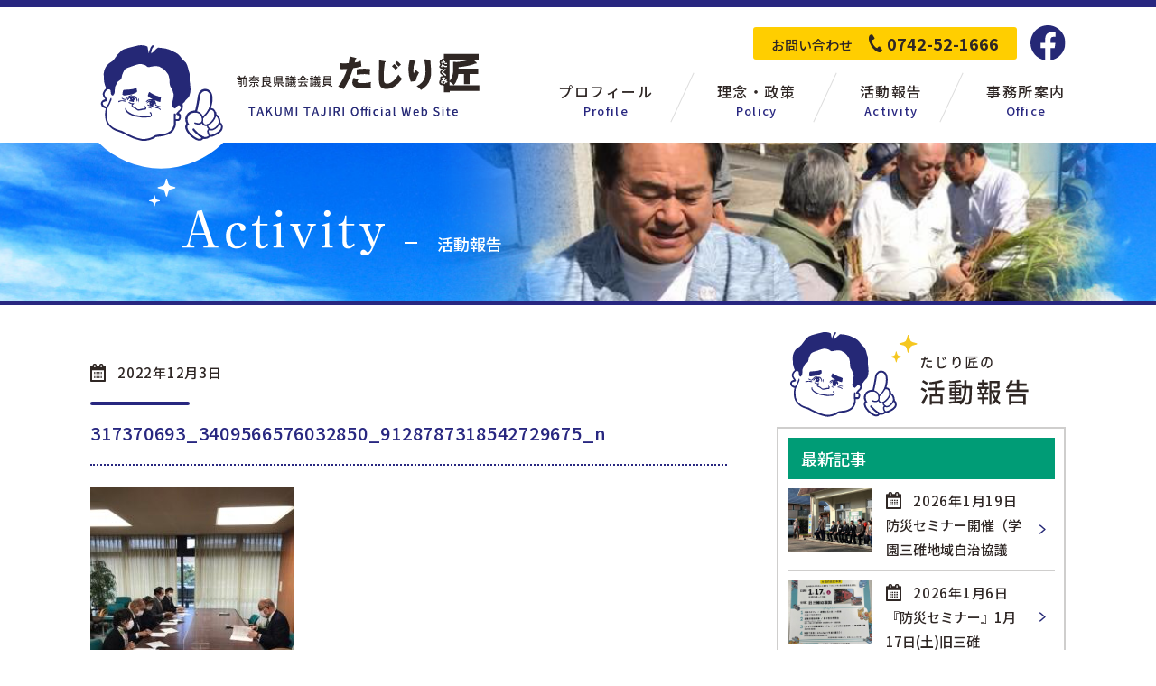

--- FILE ---
content_type: text/html; charset=UTF-8
request_url: https://tajiri-takumi.jp/blog/2022/12/02/%E3%81%8C%E3%82%93%E5%AF%BE%E7%AD%96%E6%8E%A8%E9%80%B2%E3%80%81%E9%9B%A3%E7%97%85%E5%AF%BE%E7%AD%96%E6%8E%A8%E9%80%B2%E3%81%A7%E5%90%84%E5%9B%A3%E4%BD%93%E4%BB%A3%E8%A1%A8%E8%80%85%E3%81%A8%E7%9C%8C/317370693_3409566576032850_9128787318542729675_n/
body_size: 5224
content:
<!doctype html>
<html lang="ja">
<head>
	<meta charset="UTF-8">
	
	<meta name="format-detection" content="telephone=no">

	<!-- Global site tag (gtag.js) - Google Analytics -->
	<script async src="https://www.googletagmanager.com/gtag/js?id=UA-147075622-1"></script>
	<script>
		window.dataLayer = window.dataLayer || [];
		function gtag(){dataLayer.push(arguments);}
		gtag('js', new Date());

		gtag('config', 'UA-147075622-1');
	</script>
	<link rel="shortcut icon" href="https://tajiri-takumi.jp/wp-content/themes/tajiri/img/favicon.ico">
	<link rel="apple-touch-icon" href="https://tajiri-takumi.jp/wp-content/themes/tajiri/img/apple-touch-icon.png">
	
	<link href="https://fonts.googleapis.com/css?family=Noto+Sans+JP:500,700&display=swap&subset=japanese" rel="stylesheet">
		<link rel="stylesheet" href="https://tajiri-takumi.jp/wp-content/themes/tajiri/css/common.css"/>
	
		<!-- All in One SEO 4.1.1.2 -->
		<title>317370693_3409566576032850_9128787318542729675_n | たじりたくみ（田尻匠） 県政事務所</title>
		<link rel="canonical" href="https://tajiri-takumi.jp/blog/2022/12/02/%e3%81%8c%e3%82%93%e5%af%be%e7%ad%96%e6%8e%a8%e9%80%b2%e3%80%81%e9%9b%a3%e7%97%85%e5%af%be%e7%ad%96%e6%8e%a8%e9%80%b2%e3%81%a7%e5%90%84%e5%9b%a3%e4%bd%93%e4%bb%a3%e8%a1%a8%e8%80%85%e3%81%a8%e7%9c%8c/317370693_3409566576032850_9128787318542729675_n/" />
		<meta property="og:site_name" content="たじりたくみ（田尻匠） 県政事務所 |" />
		<meta property="og:type" content="article" />
		<meta property="og:title" content="317370693_3409566576032850_9128787318542729675_n | たじりたくみ（田尻匠） 県政事務所" />
		<meta property="og:url" content="https://tajiri-takumi.jp/blog/2022/12/02/%e3%81%8c%e3%82%93%e5%af%be%e7%ad%96%e6%8e%a8%e9%80%b2%e3%80%81%e9%9b%a3%e7%97%85%e5%af%be%e7%ad%96%e6%8e%a8%e9%80%b2%e3%81%a7%e5%90%84%e5%9b%a3%e4%bd%93%e4%bb%a3%e8%a1%a8%e8%80%85%e3%81%a8%e7%9c%8c/317370693_3409566576032850_9128787318542729675_n/" />
		<meta property="article:published_time" content="2022-12-03T07:52:21Z" />
		<meta property="article:modified_time" content="2022-12-03T07:52:21Z" />
		<meta name="twitter:card" content="summary" />
		<meta name="twitter:domain" content="tajiri-takumi.jp" />
		<meta name="twitter:title" content="317370693_3409566576032850_9128787318542729675_n | たじりたくみ（田尻匠） 県政事務所" />
		<!-- All in One SEO -->

<style id='wp-img-auto-sizes-contain-inline-css' >
img:is([sizes=auto i],[sizes^="auto," i]){contain-intrinsic-size:3000px 1500px}
/*# sourceURL=wp-img-auto-sizes-contain-inline-css */
</style>
<style id='classic-theme-styles-inline-css' >
/*! This file is auto-generated */
.wp-block-button__link{color:#fff;background-color:#32373c;border-radius:9999px;box-shadow:none;text-decoration:none;padding:calc(.667em + 2px) calc(1.333em + 2px);font-size:1.125em}.wp-block-file__button{background:#32373c;color:#fff;text-decoration:none}
/*# sourceURL=/wp-includes/css/classic-themes.min.css */
</style>
<link rel='stylesheet' id='wp-pagenavi-css' href='https://tajiri-takumi.jp/wp-content/plugins/wp-pagenavi/pagenavi-css.css?ver=2.70'  media='all' />
<style >.recentcomments a{display:inline !important;padding:0 !important;margin:0 !important;}</style></head>
<body>

<header>
	<div class="w1080">
					<p id="logo"><a href="https://tajiri-takumi.jp"><img src="https://tajiri-takumi.jp/wp-content/themes/tajiri/img/logo.svg" alt="奈良県議会議員 田尻匠（たじりたくみ）"/></a></p>
				<nav id="g_nav">
			<div class="top">
				<p class="contact">
					<span>お問い合わせ</span>
					<a href="tel:0742521666">0742-52-1666</a>
				</p>
				<p class="fb">
					<a target="_blank" href="https://www.facebook.com/people/%E7%94%B0%E5%B0%BB%E5%8C%A0/100009386230721">
						<img src="https://tajiri-takumi.jp/wp-content/themes/tajiri/img/fb.svg" alt="Facebook"/>
					</a>
				</p>
			</div>
			<ul>
				<li>
					<a href="https://tajiri-takumi.jp/profile">
						<span class="ja">プロフィール</span>
						<span class="en">Profile</span>
					</a>
				</li>
				<li>
					<a href="https://tajiri-takumi.jp/policy">
						<span class="ja">理念・政策</span>
						<span class="en">Policy</span>
					</a>
				</li>
				<li>
					<a href="https://tajiri-takumi.jp/blog">
						<span class="ja">活動報告</span>
						<span class="en">Activity</span>
					</a>
				</li>
				<li>
					<a href="https://tajiri-takumi.jp/office">
						<span class="ja">事務所案内</span>
						<span class="en">Office</span>
					</a>
				</li>
			</ul>
		</nav>
	</div>
</header>
<div id="activity">
	<div id="under_mv">
		<div class="w1080 activity">
			<p><img src="https://tajiri-takumi.jp/wp-content/themes/tajiri/img/activity/h1.svg" alt="Activity"/><span>活動報告</span></p>
		</div>
	</div>
	
	<div class="w_column w1080">
		<div class="columnL">
			<div class="activity_list single">
										
				<div class="left">
					<p class="date">2022年12月3日</p>
					<p class="cat"><span class="blue"></span></p>
					<h1 class="ttl blue">317370693_3409566576032850_9128787318542729675_n</h1>
					<div class="content">
						<p class="attachment"><a href='https://tajiri-takumi.jp/wp-content/uploads/2022/12/317370693_3409566576032850_9128787318542729675_n.jpg'><img fetchpriority="high" decoding="async" width="225" height="300" src="https://tajiri-takumi.jp/wp-content/uploads/2022/12/317370693_3409566576032850_9128787318542729675_n-225x300.jpg" class="attachment-medium size-medium" alt="" srcset="https://tajiri-takumi.jp/wp-content/uploads/2022/12/317370693_3409566576032850_9128787318542729675_n-225x300.jpg 225w, https://tajiri-takumi.jp/wp-content/uploads/2022/12/317370693_3409566576032850_9128787318542729675_n-768x1024.jpg 768w, https://tajiri-takumi.jp/wp-content/uploads/2022/12/317370693_3409566576032850_9128787318542729675_n-1152x1536.jpg 1152w, https://tajiri-takumi.jp/wp-content/uploads/2022/12/317370693_3409566576032850_9128787318542729675_n.jpg 1536w" sizes="(max-width: 225px) 100vw, 225px" /></a></p>
					</div>
				</div>
					
				
							</div>
			
			<div id="pager" class="tc">
				
							<a href="https://tajiri-takumi.jp/blog">記事一覧</a>
						</div>
			
		</div>
		
		<div class="columnR">
			
			<p class="side_ttl"><img src="https://tajiri-takumi.jp/wp-content/themes/tajiri/img/activity/side_ttl.svg" alt="たじりたくみの活動報告"/></p>

<div class="widget">
	<p class="widget_ttl">最新記事</p>
	
	<ul class="new_post">
		<li>
		<a href="https://tajiri-takumi.jp/blog/2026/01/19/%e9%98%b2%e7%81%bd%e3%82%bb%e3%83%9f%e3%83%8a%e3%83%bc%e9%96%8b%e5%82%ac%ef%bc%88%e5%ad%a6%e5%9c%92%e4%b8%89%e7%a2%93%e5%9c%b0%e5%9f%9f%e8%87%aa%e6%b2%bb%e5%8d%94%e8%ad%b0%e4%bc%9a%e6%ba%96%e5%82%99/">
							<figure><img width="520" height="400" src="https://tajiri-takumi.jp/wp-content/uploads/2026/01/615387450_4368809173441914_4992884050163960679_n-520x400.jpg" class="attachment-img_520x400 size-img_520x400 wp-post-image" alt="" decoding="async" loading="lazy" /></figure>
						<div class="right">
				<p class="date">2026年1月19日</p>
				<p class="ttl">防災セミナー開催（学園三碓地域自治協議</p>
				
			</div>
		</a>
	</li>
		<li>
		<a href="https://tajiri-takumi.jp/blog/2026/01/06/%e3%80%8e%e9%98%b2%e7%81%bd%e3%82%bb%e3%83%9f%e3%83%8a%e3%83%bc%e3%80%8f1%e6%9c%8817%e6%97%a5%e5%9c%9f%e6%97%a7%e4%b8%89%e7%a2%93%e5%b9%bc%e7%a8%9a%e5%9c%92%e3%81%a7%e9%96%8b%e5%82%ac%e4%ba%88/">
							<figure><img width="520" height="400" src="https://tajiri-takumi.jp/wp-content/uploads/2026/01/611764928_4356263691363129_2025414140354312925_n-520x400.jpg" class="attachment-img_520x400 size-img_520x400 wp-post-image" alt="" decoding="async" loading="lazy" /></figure>
						<div class="right">
				<p class="date">2026年1月6日</p>
				<p class="ttl">『防災セミナー』1月17日(土)旧三碓</p>
				
			</div>
		</a>
	</li>
		<li>
		<a href="https://tajiri-takumi.jp/blog/2025/10/28/%e5%ba%83%e5%b3%b6%e7%9c%8c%e5%91%89%e5%b8%82%e3%83%88%e3%83%83%e3%83%97%e3%83%aa%e3%83%bc%e3%83%80%e3%83%bc%e7%9b%ae%e6%8c%87%e3%81%99%e6%9d%89%e7%94%b0%e3%81%ae%e3%82%8a%e3%81%b2%e3%81%a7%e3%81%95/">
							<figure><img width="443" height="400" src="https://tajiri-takumi.jp/wp-content/uploads/2025/12/571796769_4286774891645343_208555858739573764_n-443x400.jpg" class="attachment-img_520x400 size-img_520x400 wp-post-image" alt="" decoding="async" loading="lazy" /></figure>
						<div class="right">
				<p class="date">2025年10月28日</p>
				<p class="ttl">広島県呉市トップリーダー目指す杉田のり</p>
				
			</div>
		</a>
	</li>
		<li>
		<a href="https://tajiri-takumi.jp/blog/2025/05/02/%e5%a5%88%e8%89%af%e5%b8%82%e5%ad%a6%e5%9c%92%e4%b8%89%e7%a2%93%e5%9c%b0%e5%9f%9f%e8%87%aa%e6%b2%bb%e5%8d%94%e8%ad%b0%e4%bc%9a%e6%ba%96%e5%82%99%e4%bc%9a-%e5%a5%88%e8%89%af%e5%b8%82%e5%bd%b9%e6%89%80/">
							<figure><img width="520" height="400" src="https://tajiri-takumi.jp/wp-content/uploads/2025/05/494653323_4098331093823058_5116277930660255858_n-520x400.jpg" class="attachment-img_520x400 size-img_520x400 wp-post-image" alt="" decoding="async" loading="lazy" /></figure>
						<div class="right">
				<p class="date">2025年5月2日</p>
				<p class="ttl">奈良市学園三碓地域自治協議会準備会 奈</p>
				
			</div>
		</a>
	</li>
		<li>
		<a href="https://tajiri-takumi.jp/blog/2025/02/14/%e7%89%b9%e6%ae%8a%e8%a9%90%e6%ac%ba%e6%b3%a8%e6%84%8f%e5%96%9a%e8%b5%b7%ef%bc%88%e5%a5%88%e8%89%af%e5%b8%82%e5%9c%b0%e5%9f%9f%e5%ae%89%e5%85%a8%e6%8e%a8%e9%80%b2%e5%a7%94%e5%93%a1%e3%81%a8%e3%81%97/">
							<figure><img width="520" height="400" src="https://tajiri-takumi.jp/wp-content/uploads/2025/02/476608624_4012414265748075_7982839525819770174_n-520x400.jpg" class="attachment-img_520x400 size-img_520x400 wp-post-image" alt="" decoding="async" loading="lazy" /></figure>
						<div class="right">
				<p class="date">2025年2月14日</p>
				<p class="ttl">特殊詐欺注意喚起（奈良市地域安全推進委</p>
				
			</div>
		</a>
	</li>
		</ul>
</div>


<div class="w_search">
	<form id="form" action="https://tajiri-takumi.jp" method="get">
		<input id="s-box" name="s" type="text"/>
		<button type="submit" id="s-btn-area"></button>
	</form>
</div>

<div class="widget">
	<p class="widget_ttl">カテゴリー</p>
	<div class="cat-select">
					<select name="cat-dropdown" onchange="document.location.href=this.options[this.selectedIndex].value;">
				<option value="" selected="selected">カテゴリーを選択</option>
									<option value="https://tajiri-takumi.jp/blog/category/%e6%9c%aa%e5%88%86%e9%a1%9e/">未分類</option>
									<option value="https://tajiri-takumi.jp/blog/category/%e6%b4%bb%e5%8b%95%e5%a0%b1%e5%91%8a/">活動報告</option>
									<option value="https://tajiri-takumi.jp/blog/category/%e6%b4%bb%e5%8b%95%e5%a0%b1%e5%91%8a%ef%bc%88%e8%a1%97%e9%a0%ad%e6%bc%94%e8%aa%ac%ef%bc%89/">活動報告（街頭演説）</option>
									<option value="https://tajiri-takumi.jp/blog/category/%e7%9c%8c%e8%ad%b0%e4%bc%9a%e6%9c%ac%e4%bc%9a%e8%ad%b0/">県議会本会議</option>
									<option value="https://tajiri-takumi.jp/blog/category/%e7%9c%8c%e8%ad%b0%e4%bc%9a%e6%9c%ac%e4%bc%9a%e8%ad%b0%ef%bc%88%e4%bc%9a%e8%ad%b0%e9%8c%b2%e6%8a%9c%e7%b2%8b%ef%bc%89/">県議会本会議（会議録抜粋）</option>
									<option value="https://tajiri-takumi.jp/blog/category/%e7%9c%8c%e8%ad%b0%e4%bc%9a%e8%ad%b0%e5%93%a1%e6%b4%bb%e5%8b%95/">県議会議員活動</option>
									<option value="https://tajiri-takumi.jp/blog/category/%e7%9c%8c%e8%ad%b0%e4%bc%9a%e8%ad%b0%e5%93%a1%ef%bc%88%e4%bc%81%e6%a5%ad%e8%a8%aa%e5%95%8f%ef%bc%89/">県議会議員（企業訪問）</option>
									<option value="https://tajiri-takumi.jp/blog/category/%e8%87%aa%e6%b2%bb%e4%bc%9a%e6%b4%bb%e5%8b%95/">自治会活動</option>
									<option value="https://tajiri-takumi.jp/blog/category/%e9%96%a2%e8%a5%bf%e5%ba%83%e5%9f%9f%e9%80%a3%e5%90%88%e6%9c%ac%e4%bc%9a%e8%ad%b0/">関西広域連合本会議</option>
									<option value="https://tajiri-takumi.jp/blog/category/%e9%96%a2%e8%a5%bf%e5%ba%83%e5%9f%9f%e9%80%a3%e5%90%88%e6%9c%ac%e4%bc%9a%e8%ad%b0%ef%bc%88%e4%bc%9a%e8%ad%b0%e9%8c%b2%e6%8a%9c%e7%b2%8b%ef%bc%89/">関西広域連合本会議（会議録抜粋）</option>
									<option value="https://tajiri-takumi.jp/blog/category/%e9%96%a2%e8%a5%bf%e5%ba%83%e5%9f%9f%e9%80%a3%e5%90%88%e8%ad%b0%e4%bc%9a%e8%ad%b0%e5%93%a1%e6%b4%bb%e5%8b%95/">関西広域連合議会議員活動</option>
							</select>
			</div>
</div>

<div class="widget">
	<p class="widget_ttl">月別アーカイブ</p>
	<select name="archive-dropdown" onChange='document.location.href=this.options[this.selectedIndex].value;'>
		<option value="">月を選択</option>
			<option value='https://tajiri-takumi.jp/blog/2026/01/'> 2026年01月  (2)</option>
	<option value='https://tajiri-takumi.jp/blog/2025/10/'> 2025年10月  (1)</option>
	<option value='https://tajiri-takumi.jp/blog/2025/05/'> 2025年05月  (1)</option>
	<option value='https://tajiri-takumi.jp/blog/2025/02/'> 2025年02月  (1)</option>
	<option value='https://tajiri-takumi.jp/blog/2024/12/'> 2024年12月  (1)</option>
	<option value='https://tajiri-takumi.jp/blog/2024/11/'> 2024年11月  (2)</option>
	<option value='https://tajiri-takumi.jp/blog/2024/07/'> 2024年07月  (2)</option>
	<option value='https://tajiri-takumi.jp/blog/2024/05/'> 2024年05月  (1)</option>
	<option value='https://tajiri-takumi.jp/blog/2024/04/'> 2024年04月  (1)</option>
	<option value='https://tajiri-takumi.jp/blog/2024/01/'> 2024年01月  (1)</option>
	<option value='https://tajiri-takumi.jp/blog/2023/11/'> 2023年11月  (1)</option>
	<option value='https://tajiri-takumi.jp/blog/2023/10/'> 2023年10月  (1)</option>
	<option value='https://tajiri-takumi.jp/blog/2023/07/'> 2023年07月  (3)</option>
	<option value='https://tajiri-takumi.jp/blog/2023/06/'> 2023年06月  (1)</option>
	<option value='https://tajiri-takumi.jp/blog/2023/05/'> 2023年05月  (1)</option>
	<option value='https://tajiri-takumi.jp/blog/2023/04/'> 2023年04月  (13)</option>
	<option value='https://tajiri-takumi.jp/blog/2023/03/'> 2023年03月  (13)</option>
	<option value='https://tajiri-takumi.jp/blog/2023/02/'> 2023年02月  (9)</option>
	<option value='https://tajiri-takumi.jp/blog/2023/01/'> 2023年01月  (11)</option>
	<option value='https://tajiri-takumi.jp/blog/2022/12/'> 2022年12月  (11)</option>
	<option value='https://tajiri-takumi.jp/blog/2022/11/'> 2022年11月  (8)</option>
	<option value='https://tajiri-takumi.jp/blog/2022/10/'> 2022年10月  (2)</option>
	<option value='https://tajiri-takumi.jp/blog/2022/09/'> 2022年09月  (2)</option>
	<option value='https://tajiri-takumi.jp/blog/2022/08/'> 2022年08月  (2)</option>
	<option value='https://tajiri-takumi.jp/blog/2022/07/'> 2022年07月  (4)</option>
	<option value='https://tajiri-takumi.jp/blog/2022/06/'> 2022年06月  (5)</option>
	<option value='https://tajiri-takumi.jp/blog/2022/05/'> 2022年05月  (3)</option>
	<option value='https://tajiri-takumi.jp/blog/2022/04/'> 2022年04月  (3)</option>
	<option value='https://tajiri-takumi.jp/blog/2022/03/'> 2022年03月  (3)</option>
	<option value='https://tajiri-takumi.jp/blog/2022/02/'> 2022年02月  (1)</option>
	<option value='https://tajiri-takumi.jp/blog/2022/01/'> 2022年01月  (1)</option>
	<option value='https://tajiri-takumi.jp/blog/2021/12/'> 2021年12月  (2)</option>
	<option value='https://tajiri-takumi.jp/blog/2021/09/'> 2021年09月  (4)</option>
	<option value='https://tajiri-takumi.jp/blog/2021/08/'> 2021年08月  (1)</option>
	<option value='https://tajiri-takumi.jp/blog/2021/07/'> 2021年07月  (2)</option>
	<option value='https://tajiri-takumi.jp/blog/2021/06/'> 2021年06月  (3)</option>
	<option value='https://tajiri-takumi.jp/blog/2021/05/'> 2021年05月  (3)</option>
	<option value='https://tajiri-takumi.jp/blog/2021/04/'> 2021年04月  (5)</option>
	<option value='https://tajiri-takumi.jp/blog/2021/03/'> 2021年03月  (3)</option>
	<option value='https://tajiri-takumi.jp/blog/2021/02/'> 2021年02月  (1)</option>
	<option value='https://tajiri-takumi.jp/blog/2021/01/'> 2021年01月  (1)</option>
	<option value='https://tajiri-takumi.jp/blog/2020/09/'> 2020年09月  (3)</option>
	<option value='https://tajiri-takumi.jp/blog/2020/07/'> 2020年07月  (1)</option>
	<option value='https://tajiri-takumi.jp/blog/2020/06/'> 2020年06月  (2)</option>
	<option value='https://tajiri-takumi.jp/blog/2020/05/'> 2020年05月  (1)</option>
	<option value='https://tajiri-takumi.jp/blog/2020/04/'> 2020年04月  (2)</option>
	<option value='https://tajiri-takumi.jp/blog/2020/03/'> 2020年03月  (2)</option>
	<option value='https://tajiri-takumi.jp/blog/2020/02/'> 2020年02月  (4)</option>
	<option value='https://tajiri-takumi.jp/blog/2020/01/'> 2020年01月  (1)</option>
	<option value='https://tajiri-takumi.jp/blog/2019/12/'> 2019年12月  (2)</option>
	<option value='https://tajiri-takumi.jp/blog/2019/11/'> 2019年11月  (5)</option>
	<option value='https://tajiri-takumi.jp/blog/2019/10/'> 2019年10月  (3)</option>
	<option value='https://tajiri-takumi.jp/blog/2019/09/'> 2019年09月  (6)</option>
	<option value='https://tajiri-takumi.jp/blog/2019/08/'> 2019年08月  (2)</option>
	<option value='https://tajiri-takumi.jp/blog/2019/07/'> 2019年07月  (1)</option>
	<option value='https://tajiri-takumi.jp/blog/2019/06/'> 2019年06月  (1)</option>
	<option value='https://tajiri-takumi.jp/blog/2019/05/'> 2019年05月  (2)</option>
	<option value='https://tajiri-takumi.jp/blog/2019/04/'> 2019年04月  (6)</option>
	<option value='https://tajiri-takumi.jp/blog/2019/03/'> 2019年03月  (9)</option>
	<option value='https://tajiri-takumi.jp/blog/2019/02/'> 2019年02月  (9)</option>
	<option value='https://tajiri-takumi.jp/blog/2019/01/'> 2019年01月  (11)</option>
	<option value='https://tajiri-takumi.jp/blog/2018/12/'> 2018年12月  (8)</option>
	<option value='https://tajiri-takumi.jp/blog/2018/11/'> 2018年11月  (9)</option>
	<option value='https://tajiri-takumi.jp/blog/2018/10/'> 2018年10月  (14)</option>
	<option value='https://tajiri-takumi.jp/blog/2018/09/'> 2018年09月  (8)</option>
	<option value='https://tajiri-takumi.jp/blog/2018/08/'> 2018年08月  (3)</option>
	<option value='https://tajiri-takumi.jp/blog/2018/07/'> 2018年07月  (9)</option>
	<option value='https://tajiri-takumi.jp/blog/2018/06/'> 2018年06月  (6)</option>
	<option value='https://tajiri-takumi.jp/blog/2018/05/'> 2018年05月  (11)</option>
	<option value='https://tajiri-takumi.jp/blog/2018/04/'> 2018年04月  (15)</option>
	<option value='https://tajiri-takumi.jp/blog/2018/03/'> 2018年03月  (7)</option>
	<option value='https://tajiri-takumi.jp/blog/2018/01/'> 2018年01月  (1)</option>
	<option value='https://tajiri-takumi.jp/blog/2017/12/'> 2017年12月  (4)</option>
	<option value='https://tajiri-takumi.jp/blog/2017/11/'> 2017年11月  (2)</option>
	<option value='https://tajiri-takumi.jp/blog/2017/10/'> 2017年10月  (4)</option>
	<option value='https://tajiri-takumi.jp/blog/2017/09/'> 2017年09月  (7)</option>
	<option value='https://tajiri-takumi.jp/blog/2017/08/'> 2017年08月  (9)</option>
	<option value='https://tajiri-takumi.jp/blog/2017/07/'> 2017年07月  (10)</option>
	<option value='https://tajiri-takumi.jp/blog/2017/06/'> 2017年06月  (3)</option>
	<option value='https://tajiri-takumi.jp/blog/2017/05/'> 2017年05月  (2)</option>
	<option value='https://tajiri-takumi.jp/blog/2017/04/'> 2017年04月  (6)</option>
	<option value='https://tajiri-takumi.jp/blog/2017/03/'> 2017年03月  (5)</option>
	<option value='https://tajiri-takumi.jp/blog/2017/02/'> 2017年02月  (2)</option>
	<option value='https://tajiri-takumi.jp/blog/2017/01/'> 2017年01月  (6)</option>
	<option value='https://tajiri-takumi.jp/blog/2016/12/'> 2016年12月  (1)</option>
	<option value='https://tajiri-takumi.jp/blog/2016/11/'> 2016年11月  (6)</option>
	<option value='https://tajiri-takumi.jp/blog/2016/10/'> 2016年10月  (7)</option>
	<option value='https://tajiri-takumi.jp/blog/2016/09/'> 2016年09月  (3)</option>
	<option value='https://tajiri-takumi.jp/blog/2016/03/'> 2016年03月  (1)</option>
	<option value='https://tajiri-takumi.jp/blog/2015/12/'> 2015年12月  (1)</option>
	<option value='https://tajiri-takumi.jp/blog/2015/06/'> 2015年06月  (1)</option>
	</select>
</div>		</div>
		
		
		
	</div>
</div>

<footer>
	<div id="footer_top">
		<div class="w1080">
			<div class="left">
				<p class="f_logo"><img src="https://tajiri-takumi.jp/wp-content/themes/tajiri/img/f_logo.svg" alt="奈良県議会議員 田尻匠（たじりたくみ）"/></p>
			</div>
			
			<div class="center">
				<p class="ttl">たじり匠事務所</p>
				<address>
					<p>
						〒631-0076<br>
						奈良市富雄北1丁目3番5号  キタダビル３階<br>
						TEL <a href="tel:0742521666">0742-52-1666</a><br>
						FAX  0742-52-1660
					</p>
				</address>
			</div>
			
			<div class="right">
				<p class="ttl">関連リンク</p>
				<ul>
					<li><a href="http://www.pref.nara.jp/" target="_blank">奈良県公式ホームページ</a></li>
					<li><a href="http://www.pref.nara.jp/1690.htm" target="_blank">奈良県議会</a></li>
					<li><a href="https://www.kouiki-kansai.jp/" target="_blank">関西広域連合</a></li>
				</ul>
			</div>
		</div>
	</div>
	
	<div id="footer_bottom">
		<div class="w1080">
			<nav>
				<ul>
					<li><a href="https://tajiri-takumi.jp">ホーム</a></li>
					<li><a href="https://tajiri-takumi.jp/profile">プロフィール</a></li>
					<li><a href="https://tajiri-takumi.jp/policy">理念・政策</a></li>
					<li><a href="https://tajiri-takumi.jp/blog">活動報告</a></li>
					<li><a href="https://tajiri-takumi.jp/office">事務所案内</a></li>
					<li><a href="https://tajiri-takumi.jp/privacy">個人情報保護方針</a></li>
					<li>
						<a target="_blank" href="https://www.facebook.com/people/%E7%94%B0%E5%B0%BB%E5%8C%A0/100009386230721">
							<img src="https://tajiri-takumi.jp/wp-content/themes/tajiri/img/fb2.svg" alt="Facebook"/>
						</a>
					</li>
				</ul>
			</nav>
			<small>Copyright (C) たじり匠 All Rights Reserved.</small>
		</div>
	</div>
</footer>


<script src="https://tajiri-takumi.jp/wp-content/themes/tajiri/js/jquery-2.2.4.min.js"></script>
<script  src="https://tajiri-takumi.jp/wp-content/themes/tajiri/js/common.js"></script>
<script type="speculationrules">
{"prefetch":[{"source":"document","where":{"and":[{"href_matches":"/*"},{"not":{"href_matches":["/wp-*.php","/wp-admin/*","/wp-content/uploads/*","/wp-content/*","/wp-content/plugins/*","/wp-content/themes/tajiri/*","/*\\?(.+)"]}},{"not":{"selector_matches":"a[rel~=\"nofollow\"]"}},{"not":{"selector_matches":".no-prefetch, .no-prefetch a"}}]},"eagerness":"conservative"}]}
</script>
</body>
</html>

--- FILE ---
content_type: text/css
request_url: https://tajiri-takumi.jp/wp-content/themes/tajiri/css/common.css
body_size: 6575
content:
@charset "UTF-8";
/*――――――――――――――――――
	リセット
―――――――――――――――――――*/
html,
body,
div,
span,
applet,
object,
iframe,
h1,
h2,
h3,
h4,
h5,
h6,
p,
blockquote,
pre,
a,
abbr,
acronym,
address,
big,
cite,
code,
del,
dfn,
em,
img,
ins,
kbd,
q,
s,
samp,
small,
strike,
strong,
sub,
sup,
tt,
var,
b,
u,
i,
center,
dl,
dt,
dd,
ol,
ul,
li,
fieldset,
form,
label,
legend,
table,
caption,
tbody,
tfoot,
thead,
tr,
th,
td,
article,
aside,
canvas,
details,
embed,
figure,
figcaption,
footer,
header,
hgroup,
menu,
nav,
output,
ruby,
section,
summary,
time,
mark,
audio,
video {
	margin: 0;
	padding: 0;
	border: 0;
	font: inherit;
	font-size: 100%;
	vertical-align: baseline;
}

html {
	line-height: 1;
}

ol,
ul {
	list-style: none;
}

table {
	border-collapse: collapse;
	border-spacing: 0;
}

caption,
th,
td {
	text-align: left;
	font-weight: normal;
	vertical-align: middle;
}

q,
blockquote {
	quotes: none;
}
q:before,
q:after,
blockquote:before,
blockquote:after {
	content: "";
	content: none;
}

a img {
	border: none;
}

article,
aside,
details,
figcaption,
figure,
footer,
header,
hgroup,
main,
menu,
nav,
section,
summary {
	display: block;
}

/*――――――――――――――――――
	共通
―――――――――――――――――――*/
* {
	-moz-box-sizing: border-box;
	-webkit-box-sizing: border-box;
	box-sizing: border-box;
	-webkit-appearance: none;
}

html {
	-webkit-text-size-adjust: 100%;
}

body {
	-webkit-font-smoothing: antialiased;
	font-family: "Noto Sans JP", "Yu Gothic Medium", "游ゴシック Medium", YuGothic, "游ゴシック体", "ヒラギノ角ゴ Pro W3", "メイリオ", sans-serif;
	line-height: 2;
	color: #2f2725;
	font-size: 15px;
	font-weight: 500;
}

img {
	max-width: 100%;
	height: auto;
}

a {
	text-decoration: none;
	color: #2f2725;
}

a[href^=tel] {
	cursor: default;
}

.w1080 {
	max-width: 1080px;
	margin: 0 auto;
}

#sp_menu {
	display: none;
}

.bold {
	font-weight: bold;
}

.through {
	text-decoration: line-through;
}

.sp_block {
	display: none;
}

.gmap,
#gmap {
	position: relative;
	padding-bottom: 45.25%;
	height: 0;
	overflow: hidden;
	margin-bottom: 10px;
}
.gmap iframe,
.gmap object,
.gmap embed,
#gmap iframe,
#gmap object,
#gmap embed {
	position: absolute;
	top: 0;
	left: 0;
	width: 100%;
	height: 100%;
}

.slick-slide {
	outline: none;
}

.btn01 {
	position: relative;
	display: inline-block;
	font-size: 14px;
	text-align: center;
	letter-spacing: 0.1em;
	color: #fff;
	background: #000 url(../img/arrow.svg) no-repeat top 14px right 12px;
	height: 40px;
	line-height: 40px;
	width: 100%;
	max-width: 220px;
	-moz-transition: ease 0.2s;
	-o-transition: ease 0.2s;
	-webkit-transition: ease 0.2s;
	transition: ease 0.2s;
}
.btn01:hover {
	opacity: 0.6;
}
.btn01.blue {
	background-color: #282780;
}
.btn01.red {
	background-color: #f13640;
}
.btn01.green {
	background-color: #009c76;
}

/*――――――――――――――――――
	header
―――――――――――――――――――*/
header {
	line-height: 1;
	border-top: solid 8px #282780;
	height: 158px;
}
header .w1080 {
	display: -webkit-flex;
	display: flex;
	-webkit-justify-content: space-between;
	justify-content: space-between;
}
header #logo {
	-moz-transition: ease 0.2s;
	-o-transition: ease 0.2s;
	-webkit-transition: ease 0.2s;
	transition: ease 0.2s;
	position: relative;
	top: 30px;
	z-index: 99;
}
header #logo:hover {
	opacity: 0.6;
}

#g_nav .top {
	display: -webkit-flex;
	display: flex;
	-webkit-justify-content: flex-end;
	justify-content: flex-end;
	-webkit-align-items: center;
	align-items: center;
	padding-top: 20px;
	margin-bottom: 10px;
}
#g_nav .top .contact {
	background: #ffce00;
	border-radius: 3px;
	height: 36px;
	line-height: 36px;
	padding: 0 20px;
}
#g_nav .top .contact a {
	font-size: 18px;
	font-weight: 700;
	background: url(../img/tel.svg) no-repeat left center;
	padding-left: 20px;
	margin-left: 15px;
}
#g_nav .top .fb {
	margin-left: 15px;
	-moz-transition: ease 0.2s;
	-o-transition: ease 0.2s;
	-webkit-transition: ease 0.2s;
	transition: ease 0.2s;
}
#g_nav .top .fb:hover {
	opacity: 0.6;
}
#g_nav ul {
	display: -webkit-flex;
	display: flex;
	-webkit-justify-content: flex-end;
	justify-content: flex-end;
}
#g_nav ul li {
	padding-top: 15px;
	position: relative;
	text-align: center;
	margin-left: 70px;
}
#g_nav ul li:first-child {
	margin-left: 0;
}
#g_nav ul li:last-child:after {
	content: none;
}
#g_nav ul li:after {
	top: 0;
	right: -32px;
	position: absolute;
	content: '';
	display: block;
	width: 1px;
	height: 60px;
	background: #dddddd;
	transform: rotate(25deg);
}
#g_nav ul li a {
	-moz-transition: ease 0.2s;
	-o-transition: ease 0.2s;
	-webkit-transition: ease 0.2s;
	transition: ease 0.2s;
	display: block;
}
#g_nav ul li a:hover {
	opacity: 0.6;
}
#g_nav ul li span {
	display: block;
	letter-spacing: 0.1em;
}
#g_nav ul li .ja {
	font-size: 16px;
	margin-bottom: 7px;
}
#g_nav ul li .en {
	font-size: 13px;
	color: #282780;
}

/*――――――――――――――――――
	footer
―――――――――――――――――――*/
#footer_top {
	padding: 90px 0 30px;
}
#footer_top .w1080 {
	display: -webkit-flex;
	display: flex;
	-webkit-justify-content: space-between;
	justify-content: space-between;
	padding: 0 65px 0 15px;
}
#footer_top .ttl {
	font-size: 20px;
	font-weight: 700;
}
#footer_top ul a {
	background: url(../img/arrow2.svg) no-repeat left center;
	padding-left: 22px;
}
#footer_top ul a:hover {
	text-decoration: underline;
}

#footer_bottom {
	background: #3e3a39;
	color: #fff;
	padding: 35px 0 45px;
}
#footer_bottom a {
	color: #fff;
}
#footer_bottom nav {
	margin-bottom: 25px;
}
#footer_bottom nav ul {
	display: -webkit-flex;
	display: flex;
	-webkit-justify-content: center;
	justify-content: center;
	-webkit-align-items: center;
	align-items: center;
}
#footer_bottom nav ul li:before {
	position: relative;
	top: 4px;
	content: '';
	display: inline-block;
	width: 1px;
	height: 18px;
	background: #fff;
	margin: 0 22px 0;
}
#footer_bottom nav ul li:last-child:before {
	top: -5px;
}
#footer_bottom nav ul a {
	-moz-transition: ease 0.2s;
	-o-transition: ease 0.2s;
	-webkit-transition: ease 0.2s;
	transition: ease 0.2s;
}
#footer_bottom nav ul a:hover {
	opacity: 0.6;
}
#footer_bottom small {
	display: block;
	text-align: center;
}

/*――――――――――――――――――
	top
―――――――――――――――――――*/
#w_mv {
	position: relative;
	border-bottom: solid 6px #282780;
}
#w_mv img {
	width: 100%;
}
#w_mv .slick-dots {
	position: absolute;
	left: calc((100% - 1080px) / 2);
	bottom: 0;
}
#w_mv .slick-dots li {
	display: inline-block;
	margin-right: 3px;
}
#w_mv .slick-dots li.slick-active button {
	background: #ffce00;
}
#w_mv .slick-dots li button {
	width: 0;
	height: 0;
	cursor: pointer;
	overflow: hidden;
	padding: 4px 40px 0 0;
	line-height: 2;
	border: none;
	background: #282780;
}

#top #section01 {
	background: url(../img/bg01.png) no-repeat left top, url(../img/bg02.jpg) no-repeat right bottom, url(../img/bg01.jpg) repeat-x left top;
	padding: 130px 0 80px;
}
#top #section01 .w1080 {
	display: -webkit-flex;
	display: flex;
	-webkit-justify-content: space-between;
	justify-content: space-between;
}
#top #section01 .w1080 h2 span {
	position: relative;
	top: -65px;
	font-size: 18px;
}
#top #section01 .w1080 h2 span:before {
	position: relative;
	top: -5px;
	content: '';
	display: inline-block;
	width: 14px;
	height: 2px;
	background: #2f2725;
	margin: 0 22px 0 18px;
}
#top #section01 .w1080 h3 {
	margin: 20px 0;
}
#top #section01 .w1080 figure {
	width: 34.7%;
	background: #fff;
	padding: 0 25px 10px 45px;
}
#top #section01 .w1080 .right {
	width: 61.1%;
}
#top #section01 .w1080 .right h3,
#top #section01 .w1080 .right p {
	color: #fff;
	padding-left: 10px;
}
#top #section01 .w1080 .right p {
	padding-right: 35px;
	font-size: 16px;
	letter-spacing: 0.05em;
}
#top #section02 {
	padding: 75px 0 100px;
}
#top #section02 .w1080 {
	display: -webkit-flex;
	display: flex;
	-webkit-justify-content: space-between;
	justify-content: space-between;
}
#top #section02 .w1080 > div {
	width: 32%;
	text-align: center;
}
#top #section02 .w1080 > div:nth-child(1) {
	padding-right: 45px;
}
#top #section02 .w1080 > div:nth-child(2) {
	width: 36%;
	padding: 0 45px;
	border-left: solid 1px #e3e3e3;
	border-right: solid 1px #e3e3e3;
}
#top #section02 .w1080 > div:nth-child(3) {
	padding-left: 45px;
}
#top #section02 .w1080 figure {
	margin-bottom: 12px;
}
#top #section02 .w1080 .ttl {
	margin-bottom: 20px;
}
#top #section02 .w1080 .ttl span:before {
	position: relative;
	top: -5px;
	content: '';
	display: inline-block;
	width: 10px;
	height: 2px;
	background: #2f2725;
	margin: 0 10px 0 8px;
}
#top #section03 {
	background: #f5f5f5;
	padding: 65px 0 90px;
}
#top #section03 h2 {
	margin-bottom: 10px;
	position: relative;
}
#top #section03 h2:before {
	position: absolute;
	left: 5px;
	top: -135px;
	display: block;
	content: '';
	padding: 130px 174px 0 0;
	background: url(../img/mark.svg) no-repeat left top;
}
#top #section03 h2 span {
	position: relative;
	top: -12px;
	font-size: 18px;
}
#top #section03 h2 span:before {
	position: relative;
	top: -5px;
	content: '';
	display: inline-block;
	width: 14px;
	height: 2px;
	background: #2f2725;
	margin: 0 22px 0 18px;
}
#top #section03 .box {
	background: #fff;
	padding: 25px 100px 50px 75px;
}
#top #section03 .box .w_btn {
	margin-top: 50px;
	text-align: center;
}

.activity_list {
	letter-spacing: 0.05em;
}
.activity_list.single .ttl {
	border-bottom: dotted 2px #000;
	padding-bottom: 20px;
	margin-bottom: 20px;
}
.activity_list.single .ttl.blue {
	color: #282780;
	border-color: #282780;
}
.activity_list.single .ttl.red {
	color: #f13640;
	border-color: #f13640;
}
.activity_list.single .ttl.green {
	color: #009c76;
	border-color: #009c76;
}
.activity_list.single .content p {
	margin: 1.5em 0;
}
.activity_list > a {
	display: block;
	padding: 20px 0 20px 5px;
	background: url(../img/line.png) repeat-x left bottom;
	display: -webkit-flex;
	display: flex;
	-webkit-justify-content: space-between;
	justify-content: space-between;
	-webkit-align-items: center;
	align-items: center;
	-moz-transition: ease 0.2s;
	-o-transition: ease 0.2s;
	-webkit-transition: ease 0.2s;
	transition: ease 0.2s;
}
.activity_list > a:hover {
	opacity: 0.6;
}
.activity_list > a figure {
	width: 260px;
	font-size: 0;
	line-height: 1;
}
.activity_list > a .left {
	width: calc(100% - 260px);
	padding-right: 45px;
}
.activity_list .date {
	background: url(../img/cal.svg) no-repeat left center;
	padding-left: 30px;
}
.activity_list .cat {
	margin-bottom: 8px;
}
.activity_list .cat span {
	display: inline-block;
	color: #fff;
	border-radius: 5px;
	background: #009c76;
	line-height: 1.2;
	text-align: center;
	padding: 2px 10px;
	min-width: 110px;
}
.activity_list .cat span.blue {
	background-color: #282780;
}
.activity_list .cat span.red {
	background-color: #f13640;
}
.activity_list .cat span.green {
	background-color: #009c76;
}
.activity_list .ttl {
	font-size: 20px;
	line-height: 1.4;
	margin-bottom: 8px;
}

/*――――――――――――――――――
	profile
―――――――――――――――――――*/
#profile #section01 {
	background: url(../img/profile/img01.png) no-repeat calc(50% - -320px) bottom/450px auto, url(../img/profile/bg01.jpg) no-repeat center/cover;
	height: 610px;
}
#profile #section01 .w_text {
	padding-top: 150px;
	text-align: center;
	font-size: 18px;
	max-width: 580px;
	margin-left: 45px;
}
#profile #section01 .w_text h2 {
	margin-bottom: 25px;
}
#profile #section02 {
	padding: 50px 0 35px;
	background: #f5f5f5;
}
#profile #section02 ul {
	max-width: 820px;
	margin: 0 auto;
	display: -webkit-flex;
	display: flex;
	-webkit-justify-content: space-between;
	justify-content: space-between;
}
#profile #section03 {
	background: #f5f5f5;
	padding-bottom: 80px;
}
#profile #section03 .box {
	background: #fff;
	padding: 60px 80px;
	display: -webkit-flex;
	display: flex;
	-webkit-justify-content: space-between;
	justify-content: space-between;
}
#profile #section03 .box > div {
	width: 45%;
}
#profile #section03 .w_ttl {
	background: url(../img/profile/star.svg) no-repeat left top;
	margin-bottom: 25px;
	padding: 17px 0 0 30px;
	margin-left: 10px;
}
#profile #section03 .w_ttl h2 {
	font-size: 30px;
	line-height: 1.4;
}
#profile #section03 .w_ttl span {
	display: block;
	color: #282780;
	font-size: 16px;
}
#profile #section03 ul {
	padding: 0 0 50px 30px;
	border-left: solid 5px #282780;
	font-size: 16px;
}
#profile #section03 ul li {
	background: url(../img/line.png) repeat-x left bottom;
	padding: 10px;
}

/*――――――――――――――――――
	policy
―――――――――――――――――――*/
#policy #read {
	padding-top: 55px;
}
#policy #read p {
	position: relative;
	z-index: 1;
	padding: 0 0 60px 45px;
	margin-bottom: -40px;
}
#policy #section01 {
	background: #f5f5f5;
	padding: 55px 0 90px;
}
#policy #section01 h2 {
	padding-left: 50px;
}
#policy .w_vision {
	position: relative;
}
#policy .w_vision .vision {
	font-size: 35px;
}
#policy .w_vision .vision h3 {
	border-bottom: solid 1px #ccc;
	padding-bottom: 12px;
	margin-bottom: 12px;
	line-height: 1.6;
	letter-spacing: 0.05em;
	display: -webkit-flex;
	display: flex;
	-webkit-align-items: flex-end;
	align-items: flex-end;
}
#policy .w_vision .vision h3 .num {
	position: relative;
	left: -35px;
}
#policy .w_vision .vision01 {
	padding: 40px 550px 0 35px;
	background: url(../img/policy/img02.png) no-repeat top right 50px;
	margin-top: -20px;
}
#policy .w_vision .vision01 h3 {
	display: block;
	color: #f13640;
	border-color: #f13640;
	line-height: 1.6;
}
#policy .w_vision .vision01 h3 .num {
	display: block;
}
#policy .w_vision .vision02 {
	position: absolute;
	top: 260px;
	right: 0;
	max-width: 470px;
	background: url(../img/policy/img01.jpg) no-repeat right bottom;
	padding-bottom: 390px;
}
#policy .w_vision .vision02 h3 {
	color: #009c76;
	border-color: #009c76;
	padding-right: 10px;
}
#policy .w_vision .vision03 {
	max-width: 450px;
	margin: 20px 0 0 140px;
}
#policy .w_vision .vision03 h3 {
	color: #f13640;
	border-color: #f13640;
}
#policy .w_vision .vision04 {
	max-width: 550px;
	margin: 20px 0 60px 35px;
}
#policy .w_vision .vision04 h3 {
	color: #ffce00;
	border-color: #ffce00;
}
#policy .w_vision .vision05 {
	background: url(../img/policy/img02.jpg) no-repeat left top;
	padding-left: 515px;
}
#policy .w_vision .vision05 h3 {
	color: #282780;
	border-color: #282780;
}
#policy .w_vision .vision05 p {
	padding-right: 10px;
}
#policy .w_vision p {
	font-size: 16px;
	letter-spacing: 0.04em;
}

/*――――――――――――――――――
	office
―――――――――――――――――――*/
#office #section01 {
	padding: 45px 0 80px;
}
#office #section01 h2 {
	padding-left: 70px;
	margin-bottom: 30px;
}
#office #section01 h2 + p {
	text-align: center;
	font-size: 16px;
	margin-bottom: 50px;
}
#office #section01 ul {
	max-width: 830px;
	margin: 0 auto;
	display: -webkit-flex;
	display: flex;
	-webkit-justify-content: space-between;
	justify-content: space-between;
}
#office #section01 ul li {
	width: 48.25%;
	color: #fff;
	background: #282780;
	line-height: 1.4;
}
#office #section01 ul li:last-child {
	padding: 20px 20px 20px 125px;
	background: #282780 url(../img/office/fax.svg) no-repeat 34px center;
}
#office #section01 ul li a {
	color: #fff;
	display: block;
	background: #282780 url(../img/office/tel.svg) no-repeat 42px center;
	padding: 20px 20px 20px 125px;
}
#office #section01 ul li .ttl {
	font-size: 16px;
}
#office #section01 ul li .num {
	font-size: 30px;
	letter-spacing: 0.1em;
}
#office #section02 .box {
	border: solid 7px #e9e9e9;
	padding: 30px 35px 30px 45px;
	display: -webkit-flex;
	display: flex;
	-webkit-justify-content: space-between;
	justify-content: space-between;
}
#office #section02 .left {
	width: 32.7%;
}
#office #section02 .left h2 {
	font-size: 24px;
	text-align: center;
	margin-bottom: 10px;
}
#office #section02 .left table {
	width: 100%;
	border-top: solid 2px #e9e9e9;
	font-size: 16px;
}
#office #section02 .left table tr {
	border-bottom: solid 2px #e9e9e9;
}
#office #section02 .left table th {
	color: #717071;
	vert-align: top;
	text-align: center;
}
#office #section02 .left table th,
#office #section02 .left table td {
	padding: 10px;
}
#office #section02 .w_map {
	width: 61.2%;
}
#office #section02 .w_map .gmap {
	padding-bottom: 60%;
}

/*――――――――――――――――――
	privacy
―――――――――――――――――――*/
#privacy #section01 {
	padding: 45px 0 60px;
}
#privacy #section01 h2 {
	margin: 0 0 20px 135px;
}
#privacy #section01 p {
	text-align: center;
	font-size: 16px;
	line-height: 2.2;
}
#privacy #section02 {
	padding: 60px 0;
	background: #f5f5f5;
}
#privacy #section02 dl {
	letter-spacing: 0.06em;
	background: #fff;
	padding: 45px 70px 50px 80px;
}
#privacy #section02 dl dt {
	font-size: 24px;
	background: url(../img/line.png) repeat-x left bottom;
	padding-bottom: 3px;
	margin-bottom: 15px;
}
#privacy #section02 dl dd {
	padding-right: 10px;
	margin-bottom: 60px;
}
#privacy #section02 dl dd:last-child {
	margin-bottom: 0;
}

/*――――――――――――――――――
	activity
―――――――――――――――――――*/
.w_column {
	display: -webkit-flex;
	display: flex;
	-webkit-justify-content: space-between;
	justify-content: space-between;
}
.w_column .columnL {
	width: 65.25%;
	padding-top: 60px;
}
.w_column .columnR {
	width: 29.62%;
	padding-top: 30px;
}
.w_column .columnR .side_ttl {
	padding-left: 15px;
}
.w_column input,
.w_column select,
.w_column textarea,
.w_column button {
	font-size: 100%;
	font-family: inherit;
}
.w_column .widget {
	border: solid 2px #cfcecd;
	padding: 10px;
	margin-bottom: 22px;
}
.w_column .widget select {
	display: block;
	width: 100%;
	border: solid 1px #9e9c9c;
	border-radius: 10px;
	padding: 18px 35px 18px 25px;
	background: url(../img/activity/arrow02.svg) no-repeat center right 20px;
}
.w_column .widget_ttl {
	color: #fff;
	background: #009c76;
	padding: 5px 15px;
	margin-bottom: 10px;
	font-size: 18px;
}
.w_column .new_post li {
	border-bottom: solid 1px #cfcecd;
}
.w_column .new_post li:first-child a {
	padding-top: 0;
}
.w_column .new_post li:last-child {
	border-bottom: none;
}
.w_column .new_post li:last-child a {
	padding-bottom: 0;
}
.w_column .new_post a {
	display: block;
	display: -webkit-flex;
	display: flex;
	-webkit-justify-content: space-between;
	justify-content: space-between;
	padding: 10px 30px 10px 0;
	line-height: 1.8;
	background: url(../img/activity/arrow01.svg) no-repeat center right 10px;
	-moz-transition: ease 0.2s;
	-o-transition: ease 0.2s;
	-webkit-transition: ease 0.2s;
	transition: ease 0.2s;
}
.w_column .new_post a:hover {
	opacity: 0.6;
}
.w_column .new_post a figure {
	width: 35%;
}
.w_column .new_post a .right {
	width: 59%;
}
.w_column .new_post a .right .date {
	background: url(../img/cal.svg) no-repeat left center;
	padding-left: 30px;
	letter-spacing: 0.05em;
}

.category_ttl {
	background: #f8f8f8;
	border-radius: 10px;
	font-size: 18px;
	padding: 10px 20px;
	margin-bottom: 20px;
}

.not_found {
	color: #aaa;
	text-align: center;
	border: dashed 2px #aaa;
	padding: 20px;
}

.w_search {
	position: relative;
	margin-bottom: 22px;
}
.w_search input {
	display: block;
	width: 100%;
	border: solid 1px #9e9c9c;
	border-radius: 10px;
	padding: 18px 65px 18px 18px;
}
.w_search button {
	position: absolute;
	right: 23px;
	margin-top: -17px;
	top: 50%;
	border: none;
	width: 35px;
	height: 35px;
	cursor: pointer;
	background: url(../img/activity/search.svg) no-repeat center;
}

#pager {
	padding-top: 30px;
	text-align: left;
}
#pager.tc {
	text-align: center;
}
#pager span,
#pager a {
	display: inline-block;
	padding: 5px 15px;
	text-align: center;
	text-decoration: none;
	border: solid 1px #c8c8c8;
	margin: 0 2px;
	font-size: 12px;
	background: #f5f5f5;
}
#pager span {
	cursor: default;
}
#pager span.current {
	background: #009c76;
	color: #fff;
}
#pager .extend {
	background: none;
	border: none;
}
#pager a:hover {
	background: #009c76;
	color: #fff;
}

/*――――――――――――――――――
	under_mv
―――――――――――――――――――*/
#under_mv {
	background: url(../img/bg_mv.jpg) no-repeat center/cover;
	border-bottom: solid 5px #282780;
}
#under_mv .w1080 {
	height: 175px;
	max-width: 1200px;
}
#under_mv .w1080.profile {
	background: url(../img/profile/mv.png) no-repeat right center/auto 100%;
}
#under_mv .w1080.policy {
	background: url(../img/policy/mv.png) no-repeat right center/auto 100%;
}
#under_mv .w1080.policy h1 span {
	position: relative;
	top: -5px;
}
#under_mv .w1080.privacy {
	background: url(../img/privacy/mv.png) no-repeat right center/auto 100%;
}
#under_mv .w1080.privacy h1 span {
	position: relative;
	top: -5px;
}
#under_mv .w1080.activity {
	background: url(../img/activity/mv.png) no-repeat right center/auto 100%;
}
#under_mv .w1080.activity h1 span,
#under_mv .w1080.activity p span {
	position: relative;
	top: -5px;
}
#under_mv .w1080.office {
	background: url(../img/office/mv.png) no-repeat right center/auto 100%;
}
#under_mv h1,
#under_mv p {
	padding: 40px 0 0 125px;
	font-size: 18px;
}
#under_mv h1 span,
#under_mv p span {
	color: #fff;
}
#under_mv h1 span:before,
#under_mv p span:before {
	position: relative;
	top: -8px;
	margin: 0 22px;
	content: '';
	display: inline-block;
	width: 14px;
	height: 2px;
	background: #fff;
}

@media only screen and (min-width: 1081px) {
	#g_nav {
		display: block !important;
	}
}
@media only screen and (max-width: 1080px) {
	body {
		padding-top: 100px;
	}

	.w1080 {
		padding: 0 4%;
	}

	header {
		z-index: 999;
		background: #fff;
		position: fixed;
		height: 100px;
		top: 0;
		left: 0;
		right: 0;
		width: 100%;
	}
	header #logo {
		z-index: 100;
		top: 10px;
		width: 320px;
	}

	#g_nav {
		position: absolute;
		top: 92px;
		left: 0;
		right: 0;
		z-index: 99;
		background: #fff;
		padding: 15px 20px 40px;
		border: solid 10px #282780;
		display: none;
	}
	#g_nav .top {
		-webkit-justify-content: center;
		justify-content: center;
	}
	#g_nav ul {
		-webkit-justify-content: center;
		justify-content: center;
	}

	#sp_menu {
		z-index: 1001;
		position: absolute;
		right: 4%;
		top: 21px;
		display: block;
		width: 50px;
		height: 50px;
		cursor: pointer;
		padding: 12px 10px 0;
		background: #282780;
	}
	#sp_menu.open span {
		background: #fff;
	}
	#sp_menu.open span:nth-child(1) {
		top: 12px;
		transform: rotate(45deg);
	}
	#sp_menu.open span:nth-child(2) {
		opacity: 0;
	}
	#sp_menu.open span:nth-child(3) {
		top: -12px;
		transform: rotate(-45deg);
	}
	#sp_menu span {
		position: relative;
		transition: .2s ease;
		display: block;
		width: 100%;
		height: 2px;
		background: #fff;
		margin-bottom: 10px;
	}
	#sp_menu span:last-child {
		margin-bottom: 0;
	}

	#footer_top {
		padding: 30px 4%;
	}
	#footer_top .w1080 {
		display: block;
		padding: 0;
	}
	#footer_top .left {
		margin-bottom: 10px;
	}
	#footer_top .center {
		margin-bottom: 10px;
	}

	#footer_bottom nav ul {
		font-size: 14px;
	}
	#footer_bottom nav ul li:before {
		margin: 0 10px;
	}

	#w_mv .slick-dots {
		left: 4%;
	}

	#top #section01 {
		background: url(../img/bg01.png) no-repeat left top/80% auto, url(../img/bg02.jpg) no-repeat right bottom/80% auto, url(../img/bg01.jpg) repeat-x left top;
	}
	#top #section01 .w1080 figure {
		padding: 0;
		background: none;
	}
	#top #section01 .w1080 figure img {
		border: solid 20px #fff;
	}
	#top #section01 .w1080 .right h2 img {
		width: 260px;
	}
	#top #section01 .w1080 .right h2 span {
		top: -45px;
	}
	#top #section01 .w1080 .right h3 {
		margin-top: 50px;
	}
	#top #section01 .w1080 .right p {
		padding-right: 0;
	}
	#top #section02 .w1080 > div {
		width: 33.3% !important;
		padding: 0 15px !important;
	}
	#top #section02 .w1080 .ttl span {
		display: block;
	}
	#top #section03 .box {
		padding: 30px 35px;
	}

	#policy #read p {
		padding-left: 0;
		background-size: 25% auto;
	}
	#policy #read p img {
		width: 70%;
	}
	#policy .w_vision .vision01 {
		padding-right: 0;
		background-size: 70% auto;
		background-position: top 30px right 20px;
	}
	#policy .w_vision .vision02 {
		position: static;
		top: 0;
		margin: 50px 0 30px auto;
		padding-bottom: 370px;
	}
	#policy .w_vision .vision03 {
		margin: 0 0 50px 35px;
	}
	#policy .w_vision .vision04 {
		margin-left: auto;
	}
	#policy .w_vision .vision05 {
		padding: 0 0 370px 0;
		background-position: left bottom;
		margin-left: 35px;
		max-width: 500px;
	}
}
@media only screen and (max-width: 736px) {
	.sp_block {
		display: block;
	}

	a[href^=tel] {
		cursor: pointer;
	}

	body {
		padding-top: 60px;
		font-size: 14px;
	}

	header {
		border-width: 3px;
		height: 60px;
	}
	header #logo {
		top: 5px;
		width: 190px;
	}

	#sp_menu {
		top: 6px;
		width: 45px;
		height: 45px;
		padding: 10px 8px 0;
	}

	#g_nav {
		top: 57px;
		padding-bottom: 20px;
	}
	#g_nav .top {
		padding-top: 10px;
		margin-bottom: 15px;
	}
	#g_nav .top .contact {
		height: auto;
		line-height: 1.6;
		padding: 5px 20px;
		text-align: center;
	}
	#g_nav .top .contact span {
		display: block;
	}
	#g_nav .top .contact a {
		margin-left: 0;
	}
	#g_nav ul {
		display: block;
	}
	#g_nav ul li {
		margin-left: 0;
		border-bottom: solid 1px #ccc;
		padding-top: 0;
	}
	#g_nav ul li:after {
		content: none;
	}
	#g_nav ul li a {
		display: block;
		padding: 15px 0;
	}

	#footer_top .f_logo {
		text-align: center;
	}
	#footer_top .f_logo img {
		width: 220px;
	}
	#footer_top .center,
	#footer_top .right {
		padding-left: 20px;
	}

	#footer_bottom {
		padding-bottom: 10px;
	}
	#footer_bottom nav {
		margin-bottom: 5px;
	}
	#footer_bottom nav ul {
		-webkit-flex-wrap: wrap;
		flex-wrap: wrap;
		margin-bottom: 0;
		padding: 0 20px;
	}
	#footer_bottom nav ul li {
		width: 50%;
		margin-bottom: 5px;
	}
	#footer_bottom nav ul li:before {
		content: none;
	}
	#footer_bottom nav ul li:last-child {
		margin-top: 25px;
		width: 100%;
		text-align: center;
	}
	#footer_bottom small {
		font-size: 12px;
	}

	#top #section01 {
		background: url(../img/bg01.png) no-repeat left top/80% auto, url(../img/bg02.jpg) no-repeat right bottom/100% auto, url(../img/bg01_sp.jpg) repeat-x, #282880;
		padding: 54px 0 50px;
	}
	#top #section01 .w1080 {
		-webkit-flex-wrap: wrap;
		flex-wrap: wrap;
		-webkit-flex-direction: column-reverse;
		flex-direction: column-reverse;
	}
	#top #section01 .w1080 figure,
	#top #section01 .w1080 .right {
		width: 100%;
	}
	#top #section01 .w1080 .right h2 img {
		width: 200px;
	}
	#top #section01 .w1080 .right h2 span {
		top: -30px;
		font-size: 15px;
	}
	#top #section01 .w1080 .right h2 span:before {
		margin: 0 10px;
	}
	#top #section01 .w1080 .right h3 {
		margin-top: 20px;
		margin-bottom: 10px;
	}
	#top #section01 .w1080 .right h3 img {
		width: 280px;
	}
	#top #section01 .w1080 .right p {
		font-size: 15px;
		margin-bottom: 25px;
	}
	#top #section01 .w1080 figure {
		text-align: center;
		padding: 0 50px;
	}
	#top #section02 {
		padding: 50px 0 80px;
	}
	#top #section02 .w1080 {
		display: block;
	}
	#top #section02 .w1080 > div {
		width: 100% !important;
		padding: 20px 20px 30px !important;
		margin-bottom: 15px;
		border: solid 1px #e3e3e3;
	}
	#top #section02 .w1080 .ttl span {
		display: inline-block;
	}
	#top #section03 {
		padding-bottom: 50px;
	}
	#top #section03 .box {
		padding: 15px 20px 30px;
	}
	#top #section03 .box .w_btn {
		margin-top: 20px;
	}
	#top #section03 h2:before {
		background-size: 100% auto;
		top: -115px;
		padding: 100px 134px 0 0;
	}
	#top #section03 h2 img {
		width: 170px;
	}
	#top #section03 h2 span {
		top: -8px;
		font-size: 15px;
	}
	#top #section03 h2 span:before {
		margin: 0 10px;
	}

	.activity_list > a {
		-webkit-flex-wrap: wrap;
		flex-wrap: wrap;
		-webkit-flex-direction: column-reverse;
		flex-direction: column-reverse;
	}
	.activity_list > a figure,
	.activity_list > a .left {
		width: 100%;
	}
	.activity_list > a figure {
		margin-bottom: 15px;
	}
	.activity_list > a .left {
		padding-right: 0;
	}
	.activity_list > a .ttl {
		font-size: 18px;
		line-height: 1.5;
	}

	#under_mv .w1080 {
		height: 100px;
		background-size: auto 100% !important;
		background-position: center right -200px !important;
	}
	#under_mv .w1080.privacy {
		background-position: center right -100px !important;
	}
	#under_mv .w1080.privacy h1 img {
		width: 240px;
	}
	#under_mv .w1080.privacy h1 span {
		top: -2px;
	}
	#under_mv .w1080.office {
		background-position: center right -110px !important;
	}
	#under_mv .w1080.office h1 img {
		width: 110px;
	}
	#under_mv .w1080 h1,
	#under_mv .w1080 p {
		font-size: 13px;
		padding: 14px 0 0;
		line-height: 1.4;
	}
	#under_mv .w1080 h1 img,
	#under_mv .w1080 p img {
		width: 130px;
	}
	#under_mv .w1080 h1 span,
	#under_mv .w1080 p span {
		display: block;
	}
	#under_mv .w1080 h1 span:before,
	#under_mv .w1080 p span:before {
		top: -5px;
		height: 1px;
		width: 10px;
		margin-right: 10px;
	}

	#profile #section01 {
		height: auto;
		background: url(../img/profile/img01.png) no-repeat bottom right 4%/240px auto, url(../img/profile/bg01.jpg) no-repeat center/cover;
		padding-bottom: 320px;
	}
	#profile #section01 .w_text {
		padding: 40px 0 0;
		margin-left: 0;
		font-size: 14px;
		text-align: left;
	}
	#profile #section01 .w_text h2 {
		text-align: center;
	}
	#profile #section01 .w_text h2 img {
		max-width: 260px;
	}
	#profile #section02 ul li {
		width: 31%;
	}
	#profile #section03 .w_ttl h2 {
		font-size: 24px;
	}
	#profile #section03 .w_ttl span {
		font-size: 14px;
	}
	#profile #section03 .box {
		padding: 25px 20px;
		display: block;
	}
	#profile #section03 .box > div {
		width: 100%;
	}
	#profile #section03 .box > div:first-child {
		margin-bottom: 30px;
	}
	#profile #section03 .box ul {
		font-size: 14px;
		padding: 0 0 25px 15px;
	}

	#policy #read {
		padding-top: 30px;
	}
	#policy #section01 {
		padding: 30px 0 50px;
	}
	#policy #section01 h2 {
		padding-left: 0;
		text-align: center;
	}
	#policy #section01 h2 img {
		width: 250px;
	}
	#policy .w_vision .vision {
		margin: 0 0 40px !important;
	}
	#policy .w_vision .vision:last-child {
		margin-bottom: 0 !important;
	}
	#policy .w_vision .vision h3 {
		font-size: 20px;
	}
	#policy .w_vision .vision h3 .num {
		left: auto;
		width: 70px;
		margin-right: 15px;
	}
	#policy .w_vision .vision01 {
		padding: 70px 0 0 0;
		background-size: 240px auto;
	}
	#policy .w_vision .vision01 h3 {
		display: -webkit-flex;
		display: flex;
	}
	#policy .w_vision .vision02 {
		background-size: 100%;
		padding-bottom: 80%;
	}
	#policy .w_vision .vision05 {
		background-size: 100%;
		padding-bottom: 80%;
	}
	#policy .w_vision p {
		font-size: 14px;
	}
	#policy .w_vision p br {
		display: none;
	}

	#office #section01 {
		padding: 40px 0;
	}
	#office #section01 h2 {
		padding-left: 0;
	}
	#office #section01 h2 + p {
		font-size: 15px;
		text-align: left;
		margin-bottom: 30px;
	}
	#office #section01 ul {
		-webkit-flex-wrap: wrap;
		flex-wrap: wrap;
	}
	#office #section01 ul li {
		width: 100%;
		margin-bottom: 15px;
	}
	#office #section01 ul li a {
		background-size: 32px auto;
		padding-left: 100px;
	}
	#office #section01 ul li:last-child {
		margin-bottom: 0;
		background-size: 46px auto;
		padding-left: 100px;
	}
	#office #section01 ul li .ttl {
		font-size: 14px;
		margin: 5px;
	}
	#office #section01 ul li .num {
		font-size: 22px;
	}
	#office #section02 {
		margin-bottom: 40px;
	}
	#office #section02 .box {
		padding: 20px;
		display: block;
	}
	#office #section02 .box .left {
		margin-bottom: 20px;
	}
	#office #section02 .box .left h2 {
		font-size: 20px;
	}
	#office #section02 .box .left table {
		font-size: 14px;
	}
	#office #section02 .box .left,
	#office #section02 .box .w_map {
		width: 100%;
	}

	#privacy #section01 {
		padding: 30px 0;
	}
	#privacy #section01 h2 {
		margin: 0 0 15px 20px;
	}
	#privacy #section01 h2 img {
		width: 260px;
	}
	#privacy #section01 p {
		text-align: left;
		font-size: 14px;
	}
	#privacy #section01 p br {
		display: none;
	}
	#privacy #section02 {
		padding: 50px 0;
	}
	#privacy #section02 dl {
		padding: 30px 20px;
	}
	#privacy #section02 dl dt {
		font-size: 18px;
		line-height: 1.5;
		margin-bottom: 10px;
		padding-bottom: 10px;
	}
	#privacy #section02 dl dd {
		font-size: 13px;
	}

	.w_column {
		display: block;
	}
	.w_column .columnL,
	.w_column .columnR {
		width: 100%;
	}
	.w_column .columnL {
		padding-top: 40px;
	}
}


--- FILE ---
content_type: image/svg+xml
request_url: https://tajiri-takumi.jp/wp-content/themes/tajiri/img/activity/side_ttl.svg
body_size: 10585
content:
<svg xmlns="http://www.w3.org/2000/svg" xmlns:xlink="http://www.w3.org/1999/xlink" width="264.185" height="95.661" viewBox="0 0 264.185 95.661">
  <defs>
    <clipPath id="clip-path">
      <rect id="長方形_6" data-name="長方形 6" width="79.207" height="14.054" transform="translate(0 0)" fill="none"/>
    </clipPath>
  </defs>
  <g id="グループ_238" data-name="グループ 238" transform="translate(-748 -1357)">
    <g id="グループ_203" data-name="グループ 203" transform="translate(748 1357.002)">
      <g id="グループ_202" data-name="グループ 202">
        <g id="グループ_200" data-name="グループ 200">
          <path id="パス_404" data-name="パス 404" d="M118.067,79.9a5.312,5.312,0,0,0-2.2-5.014,9.578,9.578,0,0,0-1.551-5.889,6.511,6.511,0,0,0-2.494-2.123c-.014-.006-.033-.012-.049-.02a7.888,7.888,0,0,0-1.074-3.637,5,5,0,0,0-4.044-2.449c2.32-7.691,2.063-15.574-2.965-17.807a6.308,6.308,0,0,0-.695-.261,6.646,6.646,0,0,0-5.67.641,7.562,7.562,0,0,0-3.305,5.048c-.482,3.266-1.354,8.022-1.693,9.731-.4,2.01-.84,3.918-1.146,5.174-2.053.1-5.4.637-7.271,2.836a8.857,8.857,0,0,0-1.191,10.012,3.457,3.457,0,0,0-.977,1.666c-.711,2.7.822,6.141,4.318,9.691a21.944,21.944,0,0,0,6.055,4.354,8.187,8.187,0,0,0,3.611.809,3.767,3.767,0,0,0,2.932-1.322,3.107,3.107,0,0,0,.426-.715c.01.006.014,0,.021,0,.074.021.154.043.23.068a7.083,7.083,0,0,0,6.5-1.844,7.205,7.205,0,0,0,3.8-.832C112.685,86.584,117.741,84.215,118.067,79.9Z" fill="#fff"/>
        </g>
        <g id="グループ_201" data-name="グループ 201">
          <path id="パス_405" data-name="パス 405" d="M90.894,94.6a24.653,24.653,0,0,1-6.971-5c-5.477-5.551-5.789-9.893-5.082-12.561a6.424,6.424,0,0,1,.488-1.293A11.4,11.4,0,0,1,88.741,60.54c.207-.918.432-1.947.641-3,.336-1.7,1.2-6.4,1.668-9.587A10.549,10.549,0,0,1,95.724,40.8a9.715,9.715,0,0,1,8.146-.976,9.165,9.165,0,0,1,1.031.388c5.469,2.434,7.436,9.413,5.377,18.549a8.165,8.165,0,0,1,2.961,2.857,10.313,10.313,0,0,1,1.313,3.395,10.421,10.421,0,0,1,2.164,2.174,11.694,11.694,0,0,1,2.121,6.3,8.576,8.576,0,0,1,2.221,6.631c-.455,6.07-6.77,9.021-10.158,10.607a11.377,11.377,0,0,1-4.031,1.129,10.071,10.071,0,0,1-6.482,2.02,6.886,6.886,0,0,1-4.533,1.775A11.16,11.16,0,0,1,90.894,94.6ZM102.47,45.7a3.9,3.9,0,0,0-.367-.135,3.7,3.7,0,0,0-3.182.314,4.551,4.551,0,0,0-1.938,2.956c-.482,3.274-1.371,8.122-1.719,9.868-.4,2.057-.865,4.014-1.174,5.295l-.525,2.17-2.232.119c-2.41.127-4.287.775-5.141,1.781a5.819,5.819,0,0,0-.779,6.77l.957,1.977-1.6,1.508a.5.5,0,0,0-.131.25c-.324,1.229.441,3.664,3.553,6.824a19.177,19.177,0,0,0,5.139,3.715,5.343,5.343,0,0,0,2.26.551,1.144,1.144,0,0,0,.713-.188l.943-2.154,2.854.469a4.172,4.172,0,0,0,3.725-1.176l1.01-.906,1.346.164a4.376,4.376,0,0,0,2.176-.574c2.445-1.139,6.527-3.051,6.721-5.623a2.41,2.41,0,0,0-.879-2.295l-1.371-.922.043-1.648a6.83,6.83,0,0,0-.955-4.016,3.663,3.663,0,0,0-1.314-1.18l-1.654-.734-.16-1.832a5.08,5.08,0,0,0-.637-2.248,2,2,0,0,0-1.682-1.035l-3.779-.234,1.092-3.629C105.88,52.943,105.327,46.97,102.47,45.7Z" fill="#fff"/>
        </g>
      </g>
    </g>
    <g id="グループ_230" data-name="グループ 230" transform="translate(748 1357.002)">
      <g id="グループ_217" data-name="グループ 217">
        <g id="グループ_204" data-name="グループ 204">
          <path id="パス_406" data-name="パス 406" d="M102.878,44.789c4.34,1.928,3.906,10.84.67,18.747,0,0,2.229-1.334,4.063-.516A3.132,3.132,0,0,1,109,64.27a7.193,7.193,0,0,1,.73,4.305,1.68,1.68,0,0,1,1.279.127,4.473,4.473,0,0,1,1.705,1.49c1.648,2.195,1.053,5.918,1.053,5.918a2.57,2.57,0,0,1,.51.172,3.178,3.178,0,0,1,1.805,3.467c-.244,3.168-4.549,5.168-7.3,6.455-1.828.857-2.779.717-3.207.525a.858.858,0,0,1-.305-.205s-2.318,3.053-5.42,2.227a7.777,7.777,0,0,1-1.275-.438,4.949,4.949,0,0,1-1.324-.832c.418,2.191.078,3.1-1.611,3.174a6.128,6.128,0,0,1-2.711-.629,19.744,19.744,0,0,1-5.441-3.93c-2.863-2.908-4.338-5.785-3.809-7.775.385-1.461,2.1-1.133,2.1-1.133-1.215-1.35-3.814-5.684-.344-9.768,2.09-2.457,7.309-2.139,7.309-2.139s.844-3.213,1.549-6.775c.332-1.658,1.219-6.479,1.713-9.823a4.937,4.937,0,0,1,6.408-4.072,4.351,4.351,0,0,1,.471.178m.809-1.831h0a6.308,6.308,0,0,0-.695-.261,6.646,6.646,0,0,0-5.67.641,7.562,7.562,0,0,0-3.305,5.048c-.482,3.266-1.354,8.022-1.693,9.731-.4,2.01-.84,3.918-1.146,5.174-2.053.1-5.4.637-7.271,2.836a8.857,8.857,0,0,0-1.191,10.012,3.457,3.457,0,0,0-.977,1.666c-.711,2.7.822,6.141,4.318,9.691a21.944,21.944,0,0,0,6.055,4.354,8.187,8.187,0,0,0,3.611.809,3.767,3.767,0,0,0,2.932-1.322,3.35,3.35,0,0,0,.434-.719c.078.021.162.043.244.07a7.083,7.083,0,0,0,6.5-1.844,7.205,7.205,0,0,0,3.8-.832c3.059-1.428,8.115-3.8,8.441-8.115a5.312,5.312,0,0,0-2.2-5.014,9.578,9.578,0,0,0-1.551-5.889,6.511,6.511,0,0,0-2.494-2.123c-.014-.006-.033-.012-.049-.02a7.888,7.888,0,0,0-1.074-3.637,5,5,0,0,0-4.044-2.449c2.318-7.691,2.06-15.573-2.967-17.807Z" fill="#252876"/>
        </g>
        <g id="グループ_206" data-name="グループ 206">
          <g id="グループ_205" data-name="グループ 205">
            <path id="パス_407" data-name="パス 407" d="M90.745,76.236a.749.749,0,0,1,.591-1.377c.025.012,3.033,1.223,4.914.229a2.905,2.905,0,0,0,1.43-2.152,6.592,6.592,0,0,0-1.232-5.168c-1.295-1.666-3.381-2.57-6.195-2.695a.752.752,0,1,1,.066-1.5c4.078.188,6.23,1.885,7.311,3.275a8.185,8.185,0,0,1,1.523,6.393,4.348,4.348,0,0,1-2.2,3.17c-2.508,1.332-6.041-.1-6.193-.166C90.755,76.238,90.745,76.238,90.745,76.236Z" fill="#252876"/>
          </g>
        </g>
        <g id="グループ_208" data-name="グループ 208">
          <g id="グループ_207" data-name="グループ 207">
            <path id="パス_408" data-name="パス 408" d="M98.087,71.084a.826.826,0,0,1-.236-.164.751.751,0,0,1,.027-1.064,33.206,33.206,0,0,0,7.168-9.252.75.75,0,0,1,1.34.676,34.633,34.633,0,0,1-7.477,9.662A.747.747,0,0,1,98.087,71.084Z" fill="#252876"/>
          </g>
        </g>
        <g id="グループ_210" data-name="グループ 210">
          <g id="グループ_209" data-name="グループ 209">
            <path id="パス_409" data-name="パス 409" d="M99.813,78.072A4.9,4.9,0,0,1,97.336,75.1a.749.749,0,0,1,1.408-.514c.742,2.018,2.068,2.717,3.938,2.07,2.162-.74,8.186-5.885,7.266-11.182a.75.75,0,1,1,1.478-.258c1.07,6.152-5.387,11.875-8.256,12.859A4.5,4.5,0,0,1,99.813,78.072Z" fill="#252876"/>
          </g>
        </g>
        <g id="グループ_212" data-name="グループ 212">
          <g id="グループ_211" data-name="グループ 211">
            <path id="パス_410" data-name="パス 410" d="M105.167,82.281a3.692,3.692,0,0,1-.441-.232,5.706,5.706,0,0,1-2.549-4.7.75.75,0,1,1,1.5.039,4.174,4.174,0,0,0,1.855,3.395,3.447,3.447,0,0,0,2.861.072c1.17-.4,4.07-1.842,5.867-6.725a.75.75,0,0,1,.963-.443.721.721,0,0,1,.443.959c-1.42,3.865-3.9,6.648-6.793,7.629A5.164,5.164,0,0,1,105.167,82.281Z" fill="#252876"/>
          </g>
        </g>
        <g id="グループ_214" data-name="グループ 214">
          <g id="グループ_213" data-name="グループ 213">
            <path id="パス_411" data-name="パス 411" d="M104.665,88.037a.783.783,0,0,1-.328-.279c-1.455-2.27-1.9-4.1-1.33-5.447a2.871,2.871,0,0,1,1.982-1.629.75.75,0,0,1,.3,1.471,1.348,1.348,0,0,0-.9.762c-.344.838.09,2.271,1.219,4.031a.749.749,0,0,1-.227,1.037A.765.765,0,0,1,104.665,88.037Z" fill="#252876"/>
          </g>
        </g>
        <g id="グループ_216" data-name="グループ 216">
          <g id="グループ_215" data-name="グループ 215">
            <path id="パス_412" data-name="パス 412" d="M98.685,90.541a.312.312,0,0,1-.039-.018c-5.416-2.689-9.7-8.029-9.873-8.256a1,1,0,1,1,1.566-1.242c.037.049,4.188,5.221,9.193,7.707a1,1,0,0,1-.847,1.809Z" fill="#252876"/>
          </g>
        </g>
      </g>
      <g id="グループ_229" data-name="グループ 229">
        <g id="グループ_218" data-name="グループ 218">
          <path id="パス_413" data-name="パス 413" d="M4.743,61.465A4.142,4.142,0,0,0,4.3,61.24c-.633-.283-1.27-.539-1.895-.832A4.231,4.231,0,0,1,.085,57.187c-.361-1.695.477-2.861,1.666-3.842a5.361,5.361,0,0,1,1.287-.59c.334-.145.67-.289,1.094-.471-.451-.574-.865-1.043-1.213-1.555A5.484,5.484,0,0,1,1.73,47.345a4.036,4.036,0,0,1,.678-2.171A1.438,1.438,0,0,0,2.67,44.7a4.785,4.785,0,0,1,1.539-2.175c.176-.167.361-.316.535-.485a.658.658,0,0,0,.127-.8,24.522,24.522,0,0,1-1.8-6.073A28.792,28.792,0,0,1,2.9,31.672c-.055-1.111-.133-2.218-.2-3.327a4.065,4.065,0,0,1,.031-.788,18.179,18.179,0,0,1,.514-2.884A11.8,11.8,0,0,1,4.877,20.84a19.212,19.212,0,0,1,1.65-2.129c.254-.228.5-.456.764-.677,1.086-.937,2.4-1.568,3.508-2.462a12.76,12.76,0,0,0,2.822-3.206c.389-.623.91-1.167,1.313-1.782A19.47,19.47,0,0,1,17.663,7.5c.75-.748,1.473-1.516,2.223-2.264A5.324,5.324,0,0,1,21.991,4c1.082-.366,2.15-.757,3.238-1.089,1.039-.313,2.1-.58,3.141-.852,1.156-.3,2.313-.582,3.467-.862.67-.154,1.348-.267,2.02-.429.818-.2,1.627-.441,2.453-.641A4.706,4.706,0,0,1,37.158.06a18.63,18.63,0,0,1,5.225.3,10.788,10.788,0,0,1,2.156.786,1.184,1.184,0,0,1,.545.625A7.578,7.578,0,0,1,45.3,2.943q.416,2.217.834,4.439c.008.05.047.089.146.246.133-.6.273-1.115.344-1.626a3.606,3.606,0,0,1,.635-1.847,1.092,1.092,0,0,0,.18-.433A7.1,7.1,0,0,1,49.231.493a2.894,2.894,0,0,1,.777-.47c.275.1.5.186.668.246.326.418.1.779-.023,1.106a2.883,2.883,0,0,1-.57.941,4.84,4.84,0,0,0-1.168,2.492c-.17.69-.322,1.379-.447,2.083a6.032,6.032,0,0,0-.012,1c.156.006.229.029.25.006a14.357,14.357,0,0,1,2.25-1.985c.965-.785,1.822-1.7,2.752-2.517a10.24,10.24,0,0,1,1.436-1,1.138,1.138,0,0,1,.615-.123c.684.043,1.369.1,2.051.177.871.09,1.738.195,2.6.3a31.873,31.873,0,0,1,5.7,1.384,24.912,24.912,0,0,1,3.447,1.6c.9.441,1.791.921,2.7,1.358a12.591,12.591,0,0,1,5.012,4.3c.6.873,1.287,1.685,1.939,2.52a4.1,4.1,0,0,0,.484.517c.592.538,1.166,1.081,1.783,1.578a7.116,7.116,0,0,1,1.857,2.826,30.284,30.284,0,0,1,1.617,5.222,8.365,8.365,0,0,0,.461,1.438,8.784,8.784,0,0,1,.635,3.729c-.023,1.7-.016,3.406,0,5.1a10.823,10.823,0,0,0,.146,1.261c.047.393.105.784.137,1.179.09.952.178,1.9.27,2.85.014.157.035.313.047.477.047.846.127,1.691.135,2.543a16.278,16.278,0,0,1-.773,5.538c-.105.295-.166.61-.266.911a3.549,3.549,0,0,1-.3.64,8.8,8.8,0,0,1-.711,1.127c-.375.477-.818.9-1.23,1.342-.527.559-1.059,1.115-1.58,1.676a.632.632,0,0,0-.156.188,4.361,4.361,0,0,1-1.9,2.266,1.335,1.335,0,0,0-.6,1.7,6.642,6.642,0,0,1-.178,3.91,4.713,4.713,0,0,1-1.457,2.047c-.645.627-1.342,1.2-2.039,1.811.514.547.965,1.051,1.441,1.531a1.872,1.872,0,0,1,.52,1.369,11.12,11.12,0,0,1-.162,2.445,3.325,3.325,0,0,1-1.607,2.342,2.452,2.452,0,0,1-1.063.232c-.656.033-1.318,0-2.018,0a3.39,3.39,0,0,0-.1.584c-.016.924.033,1.848-.029,2.77a9.188,9.188,0,0,1-1.613,4.67,2.3,2.3,0,0,0-.24.412,8.131,8.131,0,0,1-3.26,3.371,20.37,20.37,0,0,1-5.691,2.393,27.891,27.891,0,0,1-3.662.709c-1.357.2-2.73.33-4.1.506-.332.045-.666.137-1.08.221a5.851,5.851,0,0,1-2.7,1.752A25.376,25.376,0,0,1,43,92.9a11.239,11.239,0,0,1-4.113-.221,64.007,64.007,0,0,1-7.623-2.225c-1.143-.412-2.227-.992-3.336-1.494-.846-.379-1.695-.76-2.529-1.164-1.23-.6-2.453-1.227-3.668-1.855A24.382,24.382,0,0,0,17.2,84.036a21.338,21.338,0,0,1-5.021-1.988,18.846,18.846,0,0,1-2.49-1.83c-.781-.646-1.486-1.361-2.223-2.053-.059-.051-.137-.1-.168-.17-.648-1.268-1.664-2.3-2.156-3.686a14.793,14.793,0,0,1-.793-2.646c-.119-.729-.213-1.465-.273-2.209-.07-.967-.133-1.943-.129-2.916,0-.689.115-1.371.18-2.061a6.487,6.487,0,0,1,.088-.855C4.366,62.936,4.544,62.252,4.743,61.465Zm67-.143a3.394,3.394,0,0,0-.635-.377,3.51,3.51,0,0,1-1.875-1.531,1.557,1.557,0,0,1-.311-.791,21.931,21.931,0,0,1,.086-2.457,13.515,13.515,0,0,1,.473-2.561,30.56,30.56,0,0,0,.588-3.277c.1-.656.182-1.31.238-1.969a3.848,3.848,0,0,0-.42-2.385,5.751,5.751,0,0,1-.365-1.28,4.089,4.089,0,0,0-.3-.813,8.327,8.327,0,0,1-.969-2.083,1.337,1.337,0,0,0-.344-.61,5.1,5.1,0,0,1-1.232-2.456A18.844,18.844,0,0,1,66.215,34a10.371,10.371,0,0,0-.141-1.744c-.137-.774-.311-1.55-.508-2.321a6.837,6.837,0,0,0-.527-1.475,16.034,16.034,0,0,0-1.016-1.521c-.277-.41-.529-.851-.838-1.234-.563-.7-1.143-1.4-1.756-2.054a7.735,7.735,0,0,0-1.1-.9c-.5-.341-1.035-.642-1.543-.977A9.717,9.717,0,0,0,53.436,20a26.218,26.218,0,0,0-4.654.545,10.12,10.12,0,0,1-2.879.462,2.318,2.318,0,0,1-1.428-.584A5.551,5.551,0,0,0,41.162,18.7a3.663,3.663,0,0,1-.527-.164,8.719,8.719,0,0,0-3.619-.336,31.509,31.509,0,0,0-4.637,1.356c-1.016.313-2,.716-3,1.067-1.244.437-2.5.84-3.746,1.3-.4.141-.727.452-1.121.59a3.1,3.1,0,0,0-1.648,1.3,25.1,25.1,0,0,0-1.246,2.211c-.279.567-.455,1.188-.7,1.768a8.55,8.55,0,0,0-.764,2.972,3.25,3.25,0,0,1-1.4,2.713c-.824.57-1.6,1.205-2.385,1.842a2.106,2.106,0,0,0-.52.689c-.619,1.23-1.234,2.454-1.8,3.705a4.735,4.735,0,0,0-.441,1.514,38.042,38.042,0,0,0-.168,3.812,5.5,5.5,0,0,1-1.191,3.23,1.065,1.065,0,0,1-1.672.182A2.62,2.62,0,0,1,9.692,46.8c-.072-.737-.078-1.481-.195-2.213a2.487,2.487,0,0,0-.449-1.24,2.439,2.439,0,0,0-2.961-.194,6.482,6.482,0,0,0-1.9,2.228,3.677,3.677,0,0,0-.658,2.078A4.325,4.325,0,0,0,4.2,49.633c.352.455.658.951,1,1.422a5.093,5.093,0,0,1,1.076,1.832c.158.682.074.975-.6,1.24-.5.2-1.061.287-1.592.447a12.84,12.84,0,0,0-1.637.549,1.073,1.073,0,0,0-.578,1.053,2.929,2.929,0,0,0,1.893,2.773c.17.07.355.1.523.18a1.337,1.337,0,0,0,1.754-.436,13.315,13.315,0,0,0,1.105-1.814c.52-1.1.957-2.223,1.42-3.35.25-.6.486-1.225.717-1.844a.755.755,0,0,1,.768-.584,2.67,2.67,0,0,1,.211,2.086c-.506,1.248-1.023,2.49-1.563,3.725-.283.627-.627,1.219-.941,1.832-.25.494-.473,1-.754,1.48a7.843,7.843,0,0,0-1.088,3.707,41.092,41.092,0,0,0,.135,6.6A9.476,9.476,0,0,0,7.07,74.17a1.6,1.6,0,0,1,.219.506,3.885,3.885,0,0,0,.982,1.605,16.2,16.2,0,0,0,1.7,1.783,17.43,17.43,0,0,0,2.521,2.045,19.878,19.878,0,0,0,3.438,1.627c1.359.5,2.781.816,4.174,1.23a4.439,4.439,0,0,1,1.023.41c1.313.734,2.6,1.488,3.914,2.232a2.812,2.812,0,0,0,.365.148c1.219.512,2.436,1.012,3.654,1.525.338.148.645.355.988.5.854.352,1.721.676,2.57,1.027a32.083,32.083,0,0,0,7.15,2,4.978,4.978,0,0,0,1.576.109,8.75,8.75,0,0,1,1.322-.1,6.763,6.763,0,0,0,1.109-.049,38.59,38.59,0,0,0,3.779-.846,15.546,15.546,0,0,0,4.6-2.238,3.187,3.187,0,0,1,1.209-.561,23.54,23.54,0,0,1,2.736-.438,3.775,3.775,0,0,0,1.545-.268,6.568,6.568,0,0,0,2.428-.191,8.659,8.659,0,0,0,1.928-.361c1.076-.373,2.109-.83,3.15-1.287a7.747,7.747,0,0,0,3.994-3.684A25.365,25.365,0,0,0,70.438,78a12.217,12.217,0,0,0,.3-4.264c-.023-.875-.127-1.738-.117-2.609.023-1.449.107-2.889.17-4.334a.632.632,0,0,1,.578-.641c.813-.133,1.283.4,1.188,1.248-.135,1.068-.205,2.148-.285,3.229a.93.93,0,0,0,.367.936c.361,0,.807,0,1.252,0a1.57,1.57,0,0,0,1.8-1.8c-.008-1.4-.133-1.582-1.443-1.967a1.83,1.83,0,0,1-1.2-.7,1.673,1.673,0,0,1,.207-1.223c.455-.582.916-1.164,1.416-1.711a14.987,14.987,0,0,1,1.5-1.408,3.709,3.709,0,0,0,1.3-2.271,1.429,1.429,0,0,0-.451-1.438,2.567,2.567,0,0,1-.4-.381,1.244,1.244,0,0,0-1.58-.336,3.541,3.541,0,0,0-1.666,1.305A10.317,10.317,0,0,1,71.741,61.322Z" fill="#252876" fill-rule="evenodd"/>
        </g>
        <g id="グループ_219" data-name="グループ 219">
          <path id="パス_414" data-name="パス 414" d="M47.136,54.752c-.627.307-1.078.576-1.566.768-.455.18-.646.832-1.322.744.115-.738.686-1.055,1.092-1.475a3.029,3.029,0,0,1,1.6-.988,11.692,11.692,0,0,0,1.795-.459,1.163,1.163,0,0,0-.361-.135,5.624,5.624,0,0,0-3.764,1.441,4.028,4.028,0,0,1-.424.363c-.277.186-.5.121-.654-.283A4.34,4.34,0,0,1,46.4,52.505a8.421,8.421,0,0,1,3.717-.086c-.592-.34-1.193-.652-1.771-1.012a26.848,26.848,0,0,1-2.24-1.5,1.4,1.4,0,0,1-.545-1.554c.186-.632.416-1.25.65-1.869.139-.378.318-.752.471-1.115a1.782,1.782,0,0,1,1.172.425,16.265,16.265,0,0,0,3.031,1.726c.906.425,1.783.924,2.7,1.322.555.235,1.174.3,1.738.516.77.289,1.506.63,2.26.972a.781.781,0,0,1,.484.979,15.953,15.953,0,0,0-.393,2.578,4.929,4.929,0,0,1-.34,1.07,1.694,1.694,0,0,1-.6-.01c-.982-.457-2.146-.373-3.066-1.061a2.039,2.039,0,0,0-1.516-.246c.127.232.244.42.338.627.262.559.531,1.1.74,1.666a1.386,1.386,0,0,1-.031.619c-.029.314-.072.621-.113.93A5.3,5.3,0,0,0,55.139,58.6c.855.258,1.742.4,2.609.588.258.061.543.055.613.436-.174.238-.414.219-.689.207a11.687,11.687,0,0,1-3.176-.695c-.67-.219-1.313-.518-1.936-.768a2.805,2.805,0,0,0-1.168-2.219c-.328.711-.637,1.4-.965,2.119.137.146.285.313.441.479a2.051,2.051,0,0,1-1.93.564c-.641-.17-1.3-.219-1.949-.361a14.02,14.02,0,0,1-1.59-.479c-.375-.131-.369-.166-.6-.678.139-.4.477-.387.779-.3a5.723,5.723,0,0,1,.873.389,5.793,5.793,0,0,0,.945.373A3.932,3.932,0,0,1,47.136,54.752Zm4.56-.219a1.506,1.506,0,0,0-1.283-.781A2.175,2.175,0,0,0,51.7,54.533Zm-2.6,1.918c-.158-.391-.307-.6-.74-.428C48.5,56.328,48.62,56.557,49.1,56.451Z" fill="#252876" fill-rule="evenodd"/>
        </g>
        <g id="グループ_220" data-name="グループ 220">
          <path id="パス_415" data-name="パス 415" d="M20.745,47.859c.158-1.116.314-2.187.453-3.258a1.522,1.522,0,0,1,1.369-1.413c.656-.068,1.32-.068,1.979-.111.871-.06,1.742-.112,2.611-.193.732-.069,1.457-.218,2.195-.27a11.5,11.5,0,0,0,3.232-.729,5.238,5.238,0,0,1,1.148-.276c.566-.077.883.147.9.7a5.989,5.989,0,0,0,.285,1.555,1.592,1.592,0,0,1-.787,1.834,19,19,0,0,1-1.85.912,20.613,20.613,0,0,1-4.324,1.271c-1.768.334-3.557.541-5.334.8A3.032,3.032,0,0,1,20.745,47.859Z" fill="#252876" fill-rule="evenodd"/>
        </g>
        <g id="グループ_221" data-name="グループ 221">
          <path id="パス_416" data-name="パス 416" d="M23.433,61.1c.242-.174.492-.348.717-.5a.667.667,0,0,1,.381.854,1.144,1.144,0,0,0,.359,1.225.564.564,0,0,1,.137.193,5.009,5.009,0,0,0,2.314,2.2,21.6,21.6,0,0,0,2.979,1.648,11.857,11.857,0,0,0,3.1.939c1.205.123,2.412.32,3.607.527a25.874,25.874,0,0,1,2.871.6,10.844,10.844,0,0,0,2.51.092c.469.023.939.045,1.412.029.529-.018,1.051-.068,1.578-.107.5-.047,1.008-.078,1.5-.164a2.688,2.688,0,0,0,.885-.318.983.983,0,0,0,.186-1.748c-.359-.316-.773-.566-.9-1.078.293-.785.645-.9,1.258-.377a1.7,1.7,0,0,1,.645,1.053,7.454,7.454,0,0,0,.248,1,1.592,1.592,0,0,1-.188,1.377,2.724,2.724,0,0,1-2.324,1.42c-1.16.043-2.326.1-3.486.164-.422.025-.848.094-1.268.137a12.948,12.948,0,0,1-3.307-.369c-1.514-.242-3.029-.469-4.531-.744-.781-.139-1.549-.357-2.309-.568-.639-.176-1.279-.365-1.9-.6-.467-.18-.9-.424-1.354-.648-.4-.2-.809-.406-1.189-.641s-.727-.52-1.1-.779a9.986,9.986,0,0,1-2.273-2.309A3.145,3.145,0,0,1,23.433,61.1Z" fill="#252876" fill-rule="evenodd"/>
        </g>
        <g id="グループ_222" data-name="グループ 222">
          <path id="パス_417" data-name="パス 417" d="M29.325,49.361a7.032,7.032,0,0,1,3.381-.07,1.992,1.992,0,0,1,.955.506A5.749,5.749,0,0,1,35.4,52.924a2.162,2.162,0,0,1-.475,1.738c-.139-.148-.287-.242-.326-.369a2.25,2.25,0,0,1-.135-.854,3.326,3.326,0,0,0-1.219-2.561,1.643,1.643,0,0,0-1.271-.547c.193.678.695,1.227.619,1.994S31.9,53.487,31.6,54.13c.131.176.271.354.4.514-.131.34-.389.324-.619.3-.436-.064-.867-.176-1.305-.254-.467-.08-.93-.148-1.4-.229a7.476,7.476,0,0,1-.932-.178c-.365-.121-.5-.371-.246-.789.354-.041.734-.094,1.178-.148-.115-.416-.248-.754-.318-1.1a8.724,8.724,0,0,1-.1-1.08c-1.1.467-1.57,1.543-2.33,2.285a1.135,1.135,0,0,1,0-1.783,10.645,10.645,0,0,1,2.449-2.014C28.687,49.559,29.007,49.461,29.325,49.361Zm1.4,2.907c.078-.4.02-.666-.369-.664-.1.01-.32.238-.311.352C30.081,52.338,30.358,52.367,30.722,52.268Z" fill="#252876" fill-rule="evenodd"/>
        </g>
        <g id="グループ_223" data-name="グループ 223">
          <path id="パス_418" data-name="パス 418" d="M29.938,57.141c-.574-.164-1.07-.27-1.533-.449a12.494,12.494,0,0,1-1.352-.658.56.56,0,0,1-.291-.754.706.706,0,0,1,.865-.109c.357.184.723.332,1.074.525a3.562,3.562,0,0,0,2.91.34.325.325,0,0,1,.158-.012,2.247,2.247,0,0,1,.232.057c.025.186.064.416.094.611-.611.592-1.66.748-1.619,1.932.637.348,1.289.689,1.926,1.053a7.655,7.655,0,0,1,2.377,1.682,2.457,2.457,0,0,0,2.352.652c1.008-.145,2-.434,3.012-.641a9.2,9.2,0,0,1,.951-.088c.512-.051,1.035-.1,1.5-.154a1,1,0,0,0-.215-1.115.96.96,0,0,1-.2-1.064,1.037,1.037,0,0,1,.428.014A2.36,2.36,0,0,1,43.53,62a.779.779,0,0,1-.77.471c-1.559-.215-2.967.5-4.459.672a13.991,13.991,0,0,1-2.455.055,2,2,0,0,1-1.113-.549,11.371,11.371,0,0,0-4.127-2.457,2.127,2.127,0,0,1-.889-2.623C29.782,57.453,29.831,57.334,29.938,57.141Z" fill="#252876" fill-rule="evenodd"/>
        </g>
        <g id="グループ_224" data-name="グループ 224">
          <path id="パス_419" data-name="パス 419" d="M29.325,49.361c-.318.1-.639.2-.949.29a4.263,4.263,0,0,0-2.189,1.225,7.264,7.264,0,0,0-1.318,1.473,1.771,1.771,0,0,1-1.805.746,4.741,4.741,0,0,1-3.006-1.43c.051-.152.111-.34.162-.48.123-.029.182-.063.225-.051a2.375,2.375,0,0,1,.707.322,4.405,4.405,0,0,0,1.723.773,1.254,1.254,0,0,0,1.4-.467c.693-.752,1.4-1.506,2.166-2.186a4.372,4.372,0,0,1,2.162-.946c.359-.065.719-.147,1.1-.224.332.3.369.473.09.693A3.306,3.306,0,0,1,29.325,49.361Z" fill="#252876" fill-rule="evenodd"/>
        </g>
        <g id="グループ_225" data-name="グループ 225">
          <path id="パス_420" data-name="パス 420" d="M16.743,54.615c-.021-.352.182-.521.506-.592.463-.1.922-.256,1.385-.32a9.556,9.556,0,0,1,3.764-.059c.455.123.924.156,1.375.295.314.094.633.268.65.7-.313.414-.713.277-1.1.217-.828-.135-1.656-.293-2.492-.406a5.361,5.361,0,0,0-2.625.48A1.08,1.08,0,0,1,16.743,54.615Z" fill="#252876" fill-rule="evenodd"/>
        </g>
        <g id="グループ_226" data-name="グループ 226">
          <path id="パス_421" data-name="パス 421" d="M52.462,60.68c.066-.824.174-.951.7-.961a2.277,2.277,0,0,1,.637.047,12.741,12.741,0,0,1,3.576,1.666A1.131,1.131,0,0,1,57.9,62.6c-.381.207-.627-.027-.84-.25a4.51,4.51,0,0,0-3.131-1.34A9.554,9.554,0,0,1,52.462,60.68Z" fill="#252876" fill-rule="evenodd"/>
        </g>
        <g id="グループ_227" data-name="グループ 227">
          <path id="パス_422" data-name="パス 422" d="M49.005,60.9c-.143.49-.4.5-.627.426-.779-.25-1.563-.506-2.322-.805-.305-.121-.549-.367-.221-.813C47.005,59.766,47.929,60.494,49.005,60.9Z" fill="#252876" fill-rule="evenodd"/>
        </g>
        <g id="グループ_228" data-name="グループ 228">
          <path id="パス_423" data-name="パス 423" d="M36.165,55.193a12.892,12.892,0,0,1,.084-3.814c.244.2.43.279.43.367C36.724,52.93,36.964,54.141,36.165,55.193Z" fill="#252876" fill-rule="evenodd"/>
        </g>
      </g>
    </g>
    <path id="パス_424" data-name="パス 424" d="M140.671,12.837a.7.7,0,0,1-.525.679l-4.453,1.171a4.215,4.215,0,0,0-3,3l-1.176,4.457a.7.7,0,0,1-1.358,0l-1.174-4.457a4.227,4.227,0,0,0-3.006-3l-4.457-1.171a.7.7,0,0,1-.521-.679.7.7,0,0,1,.521-.68l4.457-1.175a4.22,4.22,0,0,0,3.006-3l1.174-4.457A.693.693,0,0,1,130.835,3a.7.7,0,0,1,.68.523l1.176,4.457a4.208,4.208,0,0,0,3,3l4.453,1.175A.693.693,0,0,1,140.671,12.837Z" transform="translate(748 1357.002)" fill="#f5c720"/>
    <path id="パス_425" data-name="パス 425" d="M123.519,27.155a.429.429,0,0,1-.318.414l-2.727.716a2.578,2.578,0,0,0-1.834,1.836l-.717,2.72a.426.426,0,0,1-.826,0l-.719-2.72a2.581,2.581,0,0,0-1.836-1.836l-2.723-.716a.428.428,0,0,1,0-.828l2.723-.719a2.581,2.581,0,0,0,1.836-1.835l.719-2.724a.427.427,0,0,1,.826,0l.717,2.724a2.577,2.577,0,0,0,1.834,1.835l2.727.719A.428.428,0,0,1,123.519,27.155Z" transform="translate(748 1357.002)" fill="#f5c720"/>
    <g id="グループ_233" data-name="グループ 233" transform="translate(748 1357.002)">
      <path id="パス_426" data-name="パス 426" d="M149.9,66.129a61.111,61.111,0,0,0-5.245-3.209l1.454-2.07c1.625.84,4.047,2.16,5.244,2.969Zm-4.674,11.49a89.985,89.985,0,0,0,5.358-9.48L152.491,70c-1.454,3.09-3.363,6.691-5.045,9.48Zm6.014-19.59c-1.169-.869-3.535-2.311-5.217-3.3l1.482-1.979a58.6,58.6,0,0,1,5.3,3.029ZM163.1,63.7v4.439h5.871V79.687h-2.508V78.578h-9.435v1.26H154.6v-11.7h5.985V63.7h-7.924V61.03h7.924V56.77c-1.995.33-4.048.57-5.929.721a10.167,10.167,0,0,0-.77-2.34c4.874-.541,10.4-1.5,13.539-2.73l2.081,2.16a36.746,36.746,0,0,1-6.413,1.74V61.03h7.553V63.7H163.1Zm3.363,6.959h-9.435v5.4h9.435Z" fill="#2f2724"/>
      <path id="パス_427" data-name="パス 427" d="M201.484,59.17s-.028.959-.028,1.289c-.313,12.391-.57,16.65-1.482,17.939a2.5,2.5,0,0,1-2.023,1.289,18.873,18.873,0,0,1-3.506.031,7.718,7.718,0,0,0-.741-2.641c1.311.121,2.479.121,2.992.121a1.058,1.058,0,0,0,1.026-.48c.627-.84.912-4.65,1.141-14.969H195.5c-.371,7.979-1.653,14.338-6.557,18.3a9.114,9.114,0,0,0-1.909-2.07,6.11,6.11,0,0,0,.513-.42c-4.1.51-8.209.959-11.259,1.26l-.342-2.369c1.653-.121,3.705-.3,5.957-.51V73.658h-5.188V71.619H181.9V70.088h-5.1V61.059h5.1V59.5h-5.872V57.43H181.9V55.75c-1.738.148-3.478.24-5.073.3a8.677,8.677,0,0,0-.627-2.01,84.448,84.448,0,0,0,12.228-1.469l1.254,2.1a51.991,51.991,0,0,1-5.358.84v1.92h5.758v1.74h2.993c.028-2.041.028-4.17.028-6.42h2.536c0,2.219-.028,4.379-.057,6.42Zm-22.517,5.549H181.9v-1.83h-2.936ZM181.9,68.26V66.43h-2.936v1.83Zm2.423,7.439c1.768-.18,3.592-.361,5.387-.57,2.338-3.391,3.051-7.92,3.278-13.379h-3.021V59.5h-5.644v1.559h5.3v9.029h-5.3v1.531h5.358v2.039h-5.358Zm3.05-10.98v-1.83h-3.05v1.83Zm-3.05,1.711v1.83h3.05V66.43Z" fill="#2f2724"/>
      <path id="パス_428" data-name="パス 428" d="M214.991,60.16h4.988v2.369h-2.65l1.226.33c-.484,1.26-1,2.58-1.454,3.539h2.537v2.4h-4.646v2.82h4.276v2.369h-4.276v5.791h-2.479V73.987h-4.475V71.618h4.475V68.8h-4.731V66.4h2.479a13.931,13.931,0,0,0-1.083-3.539l1.169-.33H207.3V60.16h5.216V57.549h-4.189v-2.34h4.189v-2.82h2.479v2.82h3.934v2.34h-3.934V60.16Zm.058,5.969a37.768,37.768,0,0,0,1.2-3.6h-4.932a14.792,14.792,0,0,1,1.112,3.6l-.941.27h4.532Zm17.7-1.83a30.285,30.285,0,0,1-3.221,9.779,13.939,13.939,0,0,0,4.247,3.57,10.949,10.949,0,0,0-1.768,2.221,15.893,15.893,0,0,1-3.933-3.541A16.752,16.752,0,0,1,224.6,79.9a8.388,8.388,0,0,0-1.454-1.619v1.59h-2.4V53.65h11.345v5.668c0,1.291-.257,2.012-1.254,2.4a13.594,13.594,0,0,1-4.532.391,9.094,9.094,0,0,0-.8-2.4c1.624.061,3.135.061,3.563.029s.542-.119.542-.449v-3.18h-6.471v7.68H230.7l.428-.119Zm-9.6,13.469a14.675,14.675,0,0,0,3.392-3.6,31.9,31.9,0,0,1-3.392-8.1Zm2.223-11.7a26.45,26.45,0,0,0,2.536,5.76,24.935,24.935,0,0,0,2.024-5.76Z" fill="#2f2724"/>
      <path id="パス_429" data-name="パス 429" d="M264.185,63.129v2.609H239.3V63.129h11.687V58.99h-6.612a26.111,26.111,0,0,1-2.537,3.719c-.57-.391-1.768-1.141-2.423-1.5a22.259,22.259,0,0,0,4.874-8.67l2.65.66c-.37,1.08-.8,2.189-1.254,3.24h5.3v-4.08h2.793v4.08h8.438V58.99h-8.438v4.139ZM242.692,68.35h18.414V79.989H258.34V78.46H245.371v1.59h-2.68V68.35Zm2.68,2.58v4.949h12.969V70.93Z" fill="#2f2724"/>
    </g>
    <g id="グループ_237" data-name="グループ 237" transform="translate(892.949 1383.413)" clip-path="url(#clip-path)">
      <path id="パス_437" data-name="パス 437" d="M7.644,3.474A28.465,28.465,0,0,1,4.62,4c-.137.689-.3,1.393-.471,2.064a49.031,49.031,0,0,1-2.371,7.3L.106,12.774A35.5,35.5,0,0,0,2.66,5.667c.137-.48.258-1.009.364-1.521-.424.016-.82.032-1.2.032-.7,0-1.246-.032-1.793-.064L0,2.545a13.115,13.115,0,0,0,1.839.129c.471,0,.972-.017,1.505-.065.076-.463.152-.88.182-1.168A8.027,8.027,0,0,0,3.572,0L5.411.145c-.106.4-.228,1.04-.289,1.36l-.183.929a24.566,24.566,0,0,0,2.7-.545Zm-.47,5.394a6.237,6.237,0,0,0-.213,1.376c0,.721.365,1.361,2.279,1.361a16.032,16.032,0,0,0,3.01-.32L12.2,12.9a19.681,19.681,0,0,1-2.978.225c-2.448,0-3.708-.849-3.708-2.417a11,11,0,0,1,.227-1.985ZM6.581,4.962A25.078,25.078,0,0,1,9.393,4.8a24.137,24.137,0,0,1,2.628.144l-.044,1.521a20.625,20.625,0,0,0-2.554-.193,23.448,23.448,0,0,0-2.842.161Z" fill="#2f2725"/>
      <path id="パス_438" data-name="パス 438" d="M20.337.353C20.26.929,20.2,1.6,20.17,2.162c-.061,1.76-.183,5.41-.183,7.619a2.027,2.027,0,0,0,2.3,2.241,6.1,6.1,0,0,0,5.289-3.266l1.079,1.393a7.58,7.58,0,0,1-6.4,3.554c-2.3,0-3.815-1.041-3.815-3.666,0-2.257.153-6.338.153-7.875A9.557,9.557,0,0,0,18.422.336Zm5.516,3.825-1.094.5a17.341,17.341,0,0,0-1.413-2.593L24.41,1.6a23.632,23.632,0,0,1,1.443,2.577m2.052-.912-1.079.544a17.9,17.9,0,0,0-1.459-2.528L26.416.769a24.88,24.88,0,0,1,1.489,2.5" fill="#2f2725"/>
      <path id="パス_439" data-name="パス 439" d="M37.21.1a28.948,28.948,0,0,0-.653,3.921C37.21,2.562,38.669.865,40.478.865c2.051,0,3.571,2.128,3.571,5.539,0,4.417-2.629,6.45-6.459,7.186l-.912-1.44c3.3-.545,5.76-1.825,5.76-5.746,0-2.466-.775-4.082-2.219-4.082-1.823,0-3.5,2.848-3.617,4.929a7.554,7.554,0,0,0,.046,1.825l-1.474.112a20.078,20.078,0,0,1-.183-2.561,43.532,43.532,0,0,1,.456-5.106c.061-.528.107-1.072.121-1.488Z" fill="#2f2725"/>
      <path id="パス_440" data-name="パス 440" d="M63.11,13.27H51.422v.784h-1.4V.145H62.73V1.537H51.422V11.862H63.11Zm-5.426-2.049V6.948H54.553A8.358,8.358,0,0,1,53.048,11.3a3.311,3.311,0,0,0-.987-.992,8.022,8.022,0,0,0,1.23-4.8V2.753l1.414.321a28.3,28.3,0,0,0,5.334-1.008l1.08,1.055a32.374,32.374,0,0,1-6.505,1.121V5.651H62.2v1.3H59.037v4.273Z" fill="#2f2725"/>
      <path id="パス_441" data-name="パス 441" d="M72.61,11.8a8.133,8.133,0,0,0,1.338-.223,4.486,4.486,0,0,0,3.648-4.5,4.13,4.13,0,0,0-3.617-4.418,38.085,38.085,0,0,1-.9,4.45c-.912,3.233-2.158,5.042-3.663,5.042-1.489,0-2.856-1.777-2.856-4.418a6.7,6.7,0,0,1,6.732-6.579,5.723,5.723,0,0,1,5.912,5.986c0,3.314-2.021,5.619-5.7,6.163ZM71.547,6.771a22.89,22.89,0,0,0,.82-4.082,5.224,5.224,0,0,0-4.285,4.9c0,1.826.776,2.658,1.383,2.658.653,0,1.383-1.025,2.082-3.473" fill="#2f2725"/>
    </g>
  </g>
</svg>


--- FILE ---
content_type: image/svg+xml
request_url: https://tajiri-takumi.jp/wp-content/themes/tajiri/img/arrow2.svg
body_size: 514
content:
<?xml version="1.0" encoding="utf-8"?>
<!-- Generator: Adobe Illustrator 16.0.0, SVG Export Plug-In . SVG Version: 6.00 Build 0)  -->
<!DOCTYPE svg PUBLIC "-//W3C//DTD SVG 1.1//EN" "http://www.w3.org/Graphics/SVG/1.1/DTD/svg11.dtd">
<svg version="1.1" id="レイヤー_1" xmlns="http://www.w3.org/2000/svg" xmlns:xlink="http://www.w3.org/1999/xlink" x="0px"
	 y="0px" width="8.805px" height="11.641px" viewBox="0 0 8.805 11.641" enable-background="new 0 0 8.805 11.641"
	 xml:space="preserve">
<path fill="#231815" d="M8.805,5.791V5.85l-8.377,5.791L0,10.545L6.838,5.85V5.791L0,1.096L0.428,0L8.805,5.791z"/>
</svg>


--- FILE ---
content_type: image/svg+xml
request_url: https://tajiri-takumi.jp/wp-content/themes/tajiri/img/activity/arrow01.svg
body_size: 518
content:
<?xml version="1.0" encoding="utf-8"?>
<!-- Generator: Adobe Illustrator 16.0.0, SVG Export Plug-In . SVG Version: 6.00 Build 0)  -->
<!DOCTYPE svg PUBLIC "-//W3C//DTD SVG 1.1//EN" "http://www.w3.org/Graphics/SVG/1.1/DTD/svg11.dtd">
<svg version="1.1" id="レイヤー_1" xmlns="http://www.w3.org/2000/svg" xmlns:xlink="http://www.w3.org/1999/xlink" x="0px"
	 y="0px" width="6.657px" height="10.041px" viewBox="0 0 6.657 10.041" enable-background="new 0 0 6.657 10.041"
	 xml:space="preserve">
<g>
	<path fill="#252876" d="M4.671,5.027L0,1.281L0.573,0l6.084,5.02l-6.084,5.021L0.009,8.752L4.671,5.027z"/>
</g>
</svg>


--- FILE ---
content_type: image/svg+xml
request_url: https://tajiri-takumi.jp/wp-content/themes/tajiri/img/tel.svg
body_size: 661
content:
<?xml version="1.0" encoding="utf-8"?>
<!-- Generator: Adobe Illustrator 16.0.0, SVG Export Plug-In . SVG Version: 6.00 Build 0)  -->
<!DOCTYPE svg PUBLIC "-//W3C//DTD SVG 1.1//EN" "http://www.w3.org/Graphics/SVG/1.1/DTD/svg11.dtd">
<svg version="1.1" id="レイヤー_1" xmlns="http://www.w3.org/2000/svg" xmlns:xlink="http://www.w3.org/1999/xlink" x="0px"
	 y="0px" width="15px" height="19.564px" viewBox="0 0 15 19.564" enable-background="new 0 0 15 19.564" xml:space="preserve">
<g>
	<path fill="#2F2724" d="M1.342,0.829C0,1.702-0.267,4.425,0.238,6.647c0.396,1.732,1.236,4.05,2.65,6.235
		c1.334,2.056,3.198,3.899,4.614,4.963c1.824,1.367,4.418,2.244,5.762,1.367c0.678-0.442,1.688-1.644,1.735-1.861
		c0,0-0.592-0.913-0.721-1.116l-1.987-3.059c-0.147-0.228-1.072-0.018-1.544,0.247c-0.634,0.362-1.22,1.323-1.22,1.323
		c-0.434,0.251-0.795,0-1.559-0.35c-0.932-0.427-1.986-1.764-2.821-2.973c-0.765-1.261-1.56-2.764-1.565-3.796
		c-0.012-0.835-0.096-1.274,0.315-1.57c0,0,1.121-0.136,1.702-0.567c0.435-0.32,1.003-1.087,0.854-1.312L4.471,1.113
		C4.342,0.917,3.746,0.004,3.746,0.004C3.53-0.044,2.02,0.391,1.342,0.829z"/>
</g>
</svg>


--- FILE ---
content_type: image/svg+xml
request_url: https://tajiri-takumi.jp/wp-content/themes/tajiri/img/fb.svg
body_size: 777
content:
<?xml version="1.0" encoding="utf-8"?>
<!-- Generator: Adobe Illustrator 16.0.0, SVG Export Plug-In . SVG Version: 6.00 Build 0)  -->
<!DOCTYPE svg PUBLIC "-//W3C//DTD SVG 1.1//EN" "http://www.w3.org/Graphics/SVG/1.1/DTD/svg11.dtd">
<svg version="1.1" id="レイヤー_1" xmlns="http://www.w3.org/2000/svg" xmlns:xlink="http://www.w3.org/1999/xlink" x="0px"
	 y="0px" width="39.453px" height="39.214px" viewBox="0 0 39.453 39.214" enable-background="new 0 0 39.453 39.214"
	 xml:space="preserve">
<path fill="#252876" d="M39.453,19.727C39.453,8.832,30.621,0,19.727,0C8.833,0,0,8.832,0,19.727c0,9.85,7.221,18.014,16.659,19.487
	V25.426h-5.042v-5.699h5.042l0.002-4.348c0-4.943,2.929-7.684,7.436-7.684c2.157,0,4.397,0.414,4.397,0.414v4.821h-2.471
	c-2.45,0-3.232,1.534-3.232,3.095l0.005,3.701h5.479l-0.877,5.699h-4.603v13.788C32.232,37.74,39.453,29.576,39.453,19.727"/>
</svg>
